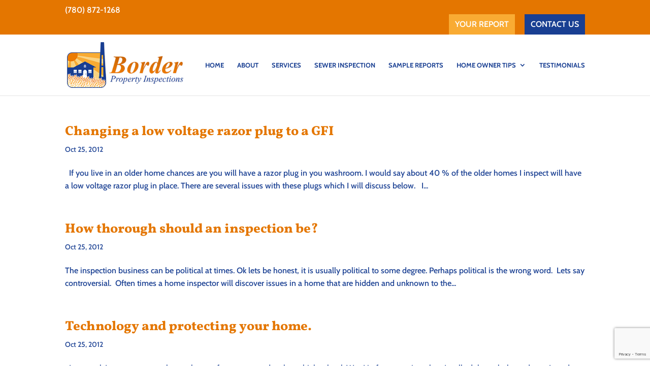

--- FILE ---
content_type: text/html; charset=utf-8
request_url: https://www.google.com/recaptcha/api2/anchor?ar=1&k=6Le5K7AUAAAAAPc21fBfPE6CaHzqyRR_LhtX2bR6&co=aHR0cHM6Ly9ib3JkZXJoaS5jb206NDQz&hl=en&v=PoyoqOPhxBO7pBk68S4YbpHZ&size=invisible&anchor-ms=20000&execute-ms=30000&cb=cwks52q4hppw
body_size: 48726
content:
<!DOCTYPE HTML><html dir="ltr" lang="en"><head><meta http-equiv="Content-Type" content="text/html; charset=UTF-8">
<meta http-equiv="X-UA-Compatible" content="IE=edge">
<title>reCAPTCHA</title>
<style type="text/css">
/* cyrillic-ext */
@font-face {
  font-family: 'Roboto';
  font-style: normal;
  font-weight: 400;
  font-stretch: 100%;
  src: url(//fonts.gstatic.com/s/roboto/v48/KFO7CnqEu92Fr1ME7kSn66aGLdTylUAMa3GUBHMdazTgWw.woff2) format('woff2');
  unicode-range: U+0460-052F, U+1C80-1C8A, U+20B4, U+2DE0-2DFF, U+A640-A69F, U+FE2E-FE2F;
}
/* cyrillic */
@font-face {
  font-family: 'Roboto';
  font-style: normal;
  font-weight: 400;
  font-stretch: 100%;
  src: url(//fonts.gstatic.com/s/roboto/v48/KFO7CnqEu92Fr1ME7kSn66aGLdTylUAMa3iUBHMdazTgWw.woff2) format('woff2');
  unicode-range: U+0301, U+0400-045F, U+0490-0491, U+04B0-04B1, U+2116;
}
/* greek-ext */
@font-face {
  font-family: 'Roboto';
  font-style: normal;
  font-weight: 400;
  font-stretch: 100%;
  src: url(//fonts.gstatic.com/s/roboto/v48/KFO7CnqEu92Fr1ME7kSn66aGLdTylUAMa3CUBHMdazTgWw.woff2) format('woff2');
  unicode-range: U+1F00-1FFF;
}
/* greek */
@font-face {
  font-family: 'Roboto';
  font-style: normal;
  font-weight: 400;
  font-stretch: 100%;
  src: url(//fonts.gstatic.com/s/roboto/v48/KFO7CnqEu92Fr1ME7kSn66aGLdTylUAMa3-UBHMdazTgWw.woff2) format('woff2');
  unicode-range: U+0370-0377, U+037A-037F, U+0384-038A, U+038C, U+038E-03A1, U+03A3-03FF;
}
/* math */
@font-face {
  font-family: 'Roboto';
  font-style: normal;
  font-weight: 400;
  font-stretch: 100%;
  src: url(//fonts.gstatic.com/s/roboto/v48/KFO7CnqEu92Fr1ME7kSn66aGLdTylUAMawCUBHMdazTgWw.woff2) format('woff2');
  unicode-range: U+0302-0303, U+0305, U+0307-0308, U+0310, U+0312, U+0315, U+031A, U+0326-0327, U+032C, U+032F-0330, U+0332-0333, U+0338, U+033A, U+0346, U+034D, U+0391-03A1, U+03A3-03A9, U+03B1-03C9, U+03D1, U+03D5-03D6, U+03F0-03F1, U+03F4-03F5, U+2016-2017, U+2034-2038, U+203C, U+2040, U+2043, U+2047, U+2050, U+2057, U+205F, U+2070-2071, U+2074-208E, U+2090-209C, U+20D0-20DC, U+20E1, U+20E5-20EF, U+2100-2112, U+2114-2115, U+2117-2121, U+2123-214F, U+2190, U+2192, U+2194-21AE, U+21B0-21E5, U+21F1-21F2, U+21F4-2211, U+2213-2214, U+2216-22FF, U+2308-230B, U+2310, U+2319, U+231C-2321, U+2336-237A, U+237C, U+2395, U+239B-23B7, U+23D0, U+23DC-23E1, U+2474-2475, U+25AF, U+25B3, U+25B7, U+25BD, U+25C1, U+25CA, U+25CC, U+25FB, U+266D-266F, U+27C0-27FF, U+2900-2AFF, U+2B0E-2B11, U+2B30-2B4C, U+2BFE, U+3030, U+FF5B, U+FF5D, U+1D400-1D7FF, U+1EE00-1EEFF;
}
/* symbols */
@font-face {
  font-family: 'Roboto';
  font-style: normal;
  font-weight: 400;
  font-stretch: 100%;
  src: url(//fonts.gstatic.com/s/roboto/v48/KFO7CnqEu92Fr1ME7kSn66aGLdTylUAMaxKUBHMdazTgWw.woff2) format('woff2');
  unicode-range: U+0001-000C, U+000E-001F, U+007F-009F, U+20DD-20E0, U+20E2-20E4, U+2150-218F, U+2190, U+2192, U+2194-2199, U+21AF, U+21E6-21F0, U+21F3, U+2218-2219, U+2299, U+22C4-22C6, U+2300-243F, U+2440-244A, U+2460-24FF, U+25A0-27BF, U+2800-28FF, U+2921-2922, U+2981, U+29BF, U+29EB, U+2B00-2BFF, U+4DC0-4DFF, U+FFF9-FFFB, U+10140-1018E, U+10190-1019C, U+101A0, U+101D0-101FD, U+102E0-102FB, U+10E60-10E7E, U+1D2C0-1D2D3, U+1D2E0-1D37F, U+1F000-1F0FF, U+1F100-1F1AD, U+1F1E6-1F1FF, U+1F30D-1F30F, U+1F315, U+1F31C, U+1F31E, U+1F320-1F32C, U+1F336, U+1F378, U+1F37D, U+1F382, U+1F393-1F39F, U+1F3A7-1F3A8, U+1F3AC-1F3AF, U+1F3C2, U+1F3C4-1F3C6, U+1F3CA-1F3CE, U+1F3D4-1F3E0, U+1F3ED, U+1F3F1-1F3F3, U+1F3F5-1F3F7, U+1F408, U+1F415, U+1F41F, U+1F426, U+1F43F, U+1F441-1F442, U+1F444, U+1F446-1F449, U+1F44C-1F44E, U+1F453, U+1F46A, U+1F47D, U+1F4A3, U+1F4B0, U+1F4B3, U+1F4B9, U+1F4BB, U+1F4BF, U+1F4C8-1F4CB, U+1F4D6, U+1F4DA, U+1F4DF, U+1F4E3-1F4E6, U+1F4EA-1F4ED, U+1F4F7, U+1F4F9-1F4FB, U+1F4FD-1F4FE, U+1F503, U+1F507-1F50B, U+1F50D, U+1F512-1F513, U+1F53E-1F54A, U+1F54F-1F5FA, U+1F610, U+1F650-1F67F, U+1F687, U+1F68D, U+1F691, U+1F694, U+1F698, U+1F6AD, U+1F6B2, U+1F6B9-1F6BA, U+1F6BC, U+1F6C6-1F6CF, U+1F6D3-1F6D7, U+1F6E0-1F6EA, U+1F6F0-1F6F3, U+1F6F7-1F6FC, U+1F700-1F7FF, U+1F800-1F80B, U+1F810-1F847, U+1F850-1F859, U+1F860-1F887, U+1F890-1F8AD, U+1F8B0-1F8BB, U+1F8C0-1F8C1, U+1F900-1F90B, U+1F93B, U+1F946, U+1F984, U+1F996, U+1F9E9, U+1FA00-1FA6F, U+1FA70-1FA7C, U+1FA80-1FA89, U+1FA8F-1FAC6, U+1FACE-1FADC, U+1FADF-1FAE9, U+1FAF0-1FAF8, U+1FB00-1FBFF;
}
/* vietnamese */
@font-face {
  font-family: 'Roboto';
  font-style: normal;
  font-weight: 400;
  font-stretch: 100%;
  src: url(//fonts.gstatic.com/s/roboto/v48/KFO7CnqEu92Fr1ME7kSn66aGLdTylUAMa3OUBHMdazTgWw.woff2) format('woff2');
  unicode-range: U+0102-0103, U+0110-0111, U+0128-0129, U+0168-0169, U+01A0-01A1, U+01AF-01B0, U+0300-0301, U+0303-0304, U+0308-0309, U+0323, U+0329, U+1EA0-1EF9, U+20AB;
}
/* latin-ext */
@font-face {
  font-family: 'Roboto';
  font-style: normal;
  font-weight: 400;
  font-stretch: 100%;
  src: url(//fonts.gstatic.com/s/roboto/v48/KFO7CnqEu92Fr1ME7kSn66aGLdTylUAMa3KUBHMdazTgWw.woff2) format('woff2');
  unicode-range: U+0100-02BA, U+02BD-02C5, U+02C7-02CC, U+02CE-02D7, U+02DD-02FF, U+0304, U+0308, U+0329, U+1D00-1DBF, U+1E00-1E9F, U+1EF2-1EFF, U+2020, U+20A0-20AB, U+20AD-20C0, U+2113, U+2C60-2C7F, U+A720-A7FF;
}
/* latin */
@font-face {
  font-family: 'Roboto';
  font-style: normal;
  font-weight: 400;
  font-stretch: 100%;
  src: url(//fonts.gstatic.com/s/roboto/v48/KFO7CnqEu92Fr1ME7kSn66aGLdTylUAMa3yUBHMdazQ.woff2) format('woff2');
  unicode-range: U+0000-00FF, U+0131, U+0152-0153, U+02BB-02BC, U+02C6, U+02DA, U+02DC, U+0304, U+0308, U+0329, U+2000-206F, U+20AC, U+2122, U+2191, U+2193, U+2212, U+2215, U+FEFF, U+FFFD;
}
/* cyrillic-ext */
@font-face {
  font-family: 'Roboto';
  font-style: normal;
  font-weight: 500;
  font-stretch: 100%;
  src: url(//fonts.gstatic.com/s/roboto/v48/KFO7CnqEu92Fr1ME7kSn66aGLdTylUAMa3GUBHMdazTgWw.woff2) format('woff2');
  unicode-range: U+0460-052F, U+1C80-1C8A, U+20B4, U+2DE0-2DFF, U+A640-A69F, U+FE2E-FE2F;
}
/* cyrillic */
@font-face {
  font-family: 'Roboto';
  font-style: normal;
  font-weight: 500;
  font-stretch: 100%;
  src: url(//fonts.gstatic.com/s/roboto/v48/KFO7CnqEu92Fr1ME7kSn66aGLdTylUAMa3iUBHMdazTgWw.woff2) format('woff2');
  unicode-range: U+0301, U+0400-045F, U+0490-0491, U+04B0-04B1, U+2116;
}
/* greek-ext */
@font-face {
  font-family: 'Roboto';
  font-style: normal;
  font-weight: 500;
  font-stretch: 100%;
  src: url(//fonts.gstatic.com/s/roboto/v48/KFO7CnqEu92Fr1ME7kSn66aGLdTylUAMa3CUBHMdazTgWw.woff2) format('woff2');
  unicode-range: U+1F00-1FFF;
}
/* greek */
@font-face {
  font-family: 'Roboto';
  font-style: normal;
  font-weight: 500;
  font-stretch: 100%;
  src: url(//fonts.gstatic.com/s/roboto/v48/KFO7CnqEu92Fr1ME7kSn66aGLdTylUAMa3-UBHMdazTgWw.woff2) format('woff2');
  unicode-range: U+0370-0377, U+037A-037F, U+0384-038A, U+038C, U+038E-03A1, U+03A3-03FF;
}
/* math */
@font-face {
  font-family: 'Roboto';
  font-style: normal;
  font-weight: 500;
  font-stretch: 100%;
  src: url(//fonts.gstatic.com/s/roboto/v48/KFO7CnqEu92Fr1ME7kSn66aGLdTylUAMawCUBHMdazTgWw.woff2) format('woff2');
  unicode-range: U+0302-0303, U+0305, U+0307-0308, U+0310, U+0312, U+0315, U+031A, U+0326-0327, U+032C, U+032F-0330, U+0332-0333, U+0338, U+033A, U+0346, U+034D, U+0391-03A1, U+03A3-03A9, U+03B1-03C9, U+03D1, U+03D5-03D6, U+03F0-03F1, U+03F4-03F5, U+2016-2017, U+2034-2038, U+203C, U+2040, U+2043, U+2047, U+2050, U+2057, U+205F, U+2070-2071, U+2074-208E, U+2090-209C, U+20D0-20DC, U+20E1, U+20E5-20EF, U+2100-2112, U+2114-2115, U+2117-2121, U+2123-214F, U+2190, U+2192, U+2194-21AE, U+21B0-21E5, U+21F1-21F2, U+21F4-2211, U+2213-2214, U+2216-22FF, U+2308-230B, U+2310, U+2319, U+231C-2321, U+2336-237A, U+237C, U+2395, U+239B-23B7, U+23D0, U+23DC-23E1, U+2474-2475, U+25AF, U+25B3, U+25B7, U+25BD, U+25C1, U+25CA, U+25CC, U+25FB, U+266D-266F, U+27C0-27FF, U+2900-2AFF, U+2B0E-2B11, U+2B30-2B4C, U+2BFE, U+3030, U+FF5B, U+FF5D, U+1D400-1D7FF, U+1EE00-1EEFF;
}
/* symbols */
@font-face {
  font-family: 'Roboto';
  font-style: normal;
  font-weight: 500;
  font-stretch: 100%;
  src: url(//fonts.gstatic.com/s/roboto/v48/KFO7CnqEu92Fr1ME7kSn66aGLdTylUAMaxKUBHMdazTgWw.woff2) format('woff2');
  unicode-range: U+0001-000C, U+000E-001F, U+007F-009F, U+20DD-20E0, U+20E2-20E4, U+2150-218F, U+2190, U+2192, U+2194-2199, U+21AF, U+21E6-21F0, U+21F3, U+2218-2219, U+2299, U+22C4-22C6, U+2300-243F, U+2440-244A, U+2460-24FF, U+25A0-27BF, U+2800-28FF, U+2921-2922, U+2981, U+29BF, U+29EB, U+2B00-2BFF, U+4DC0-4DFF, U+FFF9-FFFB, U+10140-1018E, U+10190-1019C, U+101A0, U+101D0-101FD, U+102E0-102FB, U+10E60-10E7E, U+1D2C0-1D2D3, U+1D2E0-1D37F, U+1F000-1F0FF, U+1F100-1F1AD, U+1F1E6-1F1FF, U+1F30D-1F30F, U+1F315, U+1F31C, U+1F31E, U+1F320-1F32C, U+1F336, U+1F378, U+1F37D, U+1F382, U+1F393-1F39F, U+1F3A7-1F3A8, U+1F3AC-1F3AF, U+1F3C2, U+1F3C4-1F3C6, U+1F3CA-1F3CE, U+1F3D4-1F3E0, U+1F3ED, U+1F3F1-1F3F3, U+1F3F5-1F3F7, U+1F408, U+1F415, U+1F41F, U+1F426, U+1F43F, U+1F441-1F442, U+1F444, U+1F446-1F449, U+1F44C-1F44E, U+1F453, U+1F46A, U+1F47D, U+1F4A3, U+1F4B0, U+1F4B3, U+1F4B9, U+1F4BB, U+1F4BF, U+1F4C8-1F4CB, U+1F4D6, U+1F4DA, U+1F4DF, U+1F4E3-1F4E6, U+1F4EA-1F4ED, U+1F4F7, U+1F4F9-1F4FB, U+1F4FD-1F4FE, U+1F503, U+1F507-1F50B, U+1F50D, U+1F512-1F513, U+1F53E-1F54A, U+1F54F-1F5FA, U+1F610, U+1F650-1F67F, U+1F687, U+1F68D, U+1F691, U+1F694, U+1F698, U+1F6AD, U+1F6B2, U+1F6B9-1F6BA, U+1F6BC, U+1F6C6-1F6CF, U+1F6D3-1F6D7, U+1F6E0-1F6EA, U+1F6F0-1F6F3, U+1F6F7-1F6FC, U+1F700-1F7FF, U+1F800-1F80B, U+1F810-1F847, U+1F850-1F859, U+1F860-1F887, U+1F890-1F8AD, U+1F8B0-1F8BB, U+1F8C0-1F8C1, U+1F900-1F90B, U+1F93B, U+1F946, U+1F984, U+1F996, U+1F9E9, U+1FA00-1FA6F, U+1FA70-1FA7C, U+1FA80-1FA89, U+1FA8F-1FAC6, U+1FACE-1FADC, U+1FADF-1FAE9, U+1FAF0-1FAF8, U+1FB00-1FBFF;
}
/* vietnamese */
@font-face {
  font-family: 'Roboto';
  font-style: normal;
  font-weight: 500;
  font-stretch: 100%;
  src: url(//fonts.gstatic.com/s/roboto/v48/KFO7CnqEu92Fr1ME7kSn66aGLdTylUAMa3OUBHMdazTgWw.woff2) format('woff2');
  unicode-range: U+0102-0103, U+0110-0111, U+0128-0129, U+0168-0169, U+01A0-01A1, U+01AF-01B0, U+0300-0301, U+0303-0304, U+0308-0309, U+0323, U+0329, U+1EA0-1EF9, U+20AB;
}
/* latin-ext */
@font-face {
  font-family: 'Roboto';
  font-style: normal;
  font-weight: 500;
  font-stretch: 100%;
  src: url(//fonts.gstatic.com/s/roboto/v48/KFO7CnqEu92Fr1ME7kSn66aGLdTylUAMa3KUBHMdazTgWw.woff2) format('woff2');
  unicode-range: U+0100-02BA, U+02BD-02C5, U+02C7-02CC, U+02CE-02D7, U+02DD-02FF, U+0304, U+0308, U+0329, U+1D00-1DBF, U+1E00-1E9F, U+1EF2-1EFF, U+2020, U+20A0-20AB, U+20AD-20C0, U+2113, U+2C60-2C7F, U+A720-A7FF;
}
/* latin */
@font-face {
  font-family: 'Roboto';
  font-style: normal;
  font-weight: 500;
  font-stretch: 100%;
  src: url(//fonts.gstatic.com/s/roboto/v48/KFO7CnqEu92Fr1ME7kSn66aGLdTylUAMa3yUBHMdazQ.woff2) format('woff2');
  unicode-range: U+0000-00FF, U+0131, U+0152-0153, U+02BB-02BC, U+02C6, U+02DA, U+02DC, U+0304, U+0308, U+0329, U+2000-206F, U+20AC, U+2122, U+2191, U+2193, U+2212, U+2215, U+FEFF, U+FFFD;
}
/* cyrillic-ext */
@font-face {
  font-family: 'Roboto';
  font-style: normal;
  font-weight: 900;
  font-stretch: 100%;
  src: url(//fonts.gstatic.com/s/roboto/v48/KFO7CnqEu92Fr1ME7kSn66aGLdTylUAMa3GUBHMdazTgWw.woff2) format('woff2');
  unicode-range: U+0460-052F, U+1C80-1C8A, U+20B4, U+2DE0-2DFF, U+A640-A69F, U+FE2E-FE2F;
}
/* cyrillic */
@font-face {
  font-family: 'Roboto';
  font-style: normal;
  font-weight: 900;
  font-stretch: 100%;
  src: url(//fonts.gstatic.com/s/roboto/v48/KFO7CnqEu92Fr1ME7kSn66aGLdTylUAMa3iUBHMdazTgWw.woff2) format('woff2');
  unicode-range: U+0301, U+0400-045F, U+0490-0491, U+04B0-04B1, U+2116;
}
/* greek-ext */
@font-face {
  font-family: 'Roboto';
  font-style: normal;
  font-weight: 900;
  font-stretch: 100%;
  src: url(//fonts.gstatic.com/s/roboto/v48/KFO7CnqEu92Fr1ME7kSn66aGLdTylUAMa3CUBHMdazTgWw.woff2) format('woff2');
  unicode-range: U+1F00-1FFF;
}
/* greek */
@font-face {
  font-family: 'Roboto';
  font-style: normal;
  font-weight: 900;
  font-stretch: 100%;
  src: url(//fonts.gstatic.com/s/roboto/v48/KFO7CnqEu92Fr1ME7kSn66aGLdTylUAMa3-UBHMdazTgWw.woff2) format('woff2');
  unicode-range: U+0370-0377, U+037A-037F, U+0384-038A, U+038C, U+038E-03A1, U+03A3-03FF;
}
/* math */
@font-face {
  font-family: 'Roboto';
  font-style: normal;
  font-weight: 900;
  font-stretch: 100%;
  src: url(//fonts.gstatic.com/s/roboto/v48/KFO7CnqEu92Fr1ME7kSn66aGLdTylUAMawCUBHMdazTgWw.woff2) format('woff2');
  unicode-range: U+0302-0303, U+0305, U+0307-0308, U+0310, U+0312, U+0315, U+031A, U+0326-0327, U+032C, U+032F-0330, U+0332-0333, U+0338, U+033A, U+0346, U+034D, U+0391-03A1, U+03A3-03A9, U+03B1-03C9, U+03D1, U+03D5-03D6, U+03F0-03F1, U+03F4-03F5, U+2016-2017, U+2034-2038, U+203C, U+2040, U+2043, U+2047, U+2050, U+2057, U+205F, U+2070-2071, U+2074-208E, U+2090-209C, U+20D0-20DC, U+20E1, U+20E5-20EF, U+2100-2112, U+2114-2115, U+2117-2121, U+2123-214F, U+2190, U+2192, U+2194-21AE, U+21B0-21E5, U+21F1-21F2, U+21F4-2211, U+2213-2214, U+2216-22FF, U+2308-230B, U+2310, U+2319, U+231C-2321, U+2336-237A, U+237C, U+2395, U+239B-23B7, U+23D0, U+23DC-23E1, U+2474-2475, U+25AF, U+25B3, U+25B7, U+25BD, U+25C1, U+25CA, U+25CC, U+25FB, U+266D-266F, U+27C0-27FF, U+2900-2AFF, U+2B0E-2B11, U+2B30-2B4C, U+2BFE, U+3030, U+FF5B, U+FF5D, U+1D400-1D7FF, U+1EE00-1EEFF;
}
/* symbols */
@font-face {
  font-family: 'Roboto';
  font-style: normal;
  font-weight: 900;
  font-stretch: 100%;
  src: url(//fonts.gstatic.com/s/roboto/v48/KFO7CnqEu92Fr1ME7kSn66aGLdTylUAMaxKUBHMdazTgWw.woff2) format('woff2');
  unicode-range: U+0001-000C, U+000E-001F, U+007F-009F, U+20DD-20E0, U+20E2-20E4, U+2150-218F, U+2190, U+2192, U+2194-2199, U+21AF, U+21E6-21F0, U+21F3, U+2218-2219, U+2299, U+22C4-22C6, U+2300-243F, U+2440-244A, U+2460-24FF, U+25A0-27BF, U+2800-28FF, U+2921-2922, U+2981, U+29BF, U+29EB, U+2B00-2BFF, U+4DC0-4DFF, U+FFF9-FFFB, U+10140-1018E, U+10190-1019C, U+101A0, U+101D0-101FD, U+102E0-102FB, U+10E60-10E7E, U+1D2C0-1D2D3, U+1D2E0-1D37F, U+1F000-1F0FF, U+1F100-1F1AD, U+1F1E6-1F1FF, U+1F30D-1F30F, U+1F315, U+1F31C, U+1F31E, U+1F320-1F32C, U+1F336, U+1F378, U+1F37D, U+1F382, U+1F393-1F39F, U+1F3A7-1F3A8, U+1F3AC-1F3AF, U+1F3C2, U+1F3C4-1F3C6, U+1F3CA-1F3CE, U+1F3D4-1F3E0, U+1F3ED, U+1F3F1-1F3F3, U+1F3F5-1F3F7, U+1F408, U+1F415, U+1F41F, U+1F426, U+1F43F, U+1F441-1F442, U+1F444, U+1F446-1F449, U+1F44C-1F44E, U+1F453, U+1F46A, U+1F47D, U+1F4A3, U+1F4B0, U+1F4B3, U+1F4B9, U+1F4BB, U+1F4BF, U+1F4C8-1F4CB, U+1F4D6, U+1F4DA, U+1F4DF, U+1F4E3-1F4E6, U+1F4EA-1F4ED, U+1F4F7, U+1F4F9-1F4FB, U+1F4FD-1F4FE, U+1F503, U+1F507-1F50B, U+1F50D, U+1F512-1F513, U+1F53E-1F54A, U+1F54F-1F5FA, U+1F610, U+1F650-1F67F, U+1F687, U+1F68D, U+1F691, U+1F694, U+1F698, U+1F6AD, U+1F6B2, U+1F6B9-1F6BA, U+1F6BC, U+1F6C6-1F6CF, U+1F6D3-1F6D7, U+1F6E0-1F6EA, U+1F6F0-1F6F3, U+1F6F7-1F6FC, U+1F700-1F7FF, U+1F800-1F80B, U+1F810-1F847, U+1F850-1F859, U+1F860-1F887, U+1F890-1F8AD, U+1F8B0-1F8BB, U+1F8C0-1F8C1, U+1F900-1F90B, U+1F93B, U+1F946, U+1F984, U+1F996, U+1F9E9, U+1FA00-1FA6F, U+1FA70-1FA7C, U+1FA80-1FA89, U+1FA8F-1FAC6, U+1FACE-1FADC, U+1FADF-1FAE9, U+1FAF0-1FAF8, U+1FB00-1FBFF;
}
/* vietnamese */
@font-face {
  font-family: 'Roboto';
  font-style: normal;
  font-weight: 900;
  font-stretch: 100%;
  src: url(//fonts.gstatic.com/s/roboto/v48/KFO7CnqEu92Fr1ME7kSn66aGLdTylUAMa3OUBHMdazTgWw.woff2) format('woff2');
  unicode-range: U+0102-0103, U+0110-0111, U+0128-0129, U+0168-0169, U+01A0-01A1, U+01AF-01B0, U+0300-0301, U+0303-0304, U+0308-0309, U+0323, U+0329, U+1EA0-1EF9, U+20AB;
}
/* latin-ext */
@font-face {
  font-family: 'Roboto';
  font-style: normal;
  font-weight: 900;
  font-stretch: 100%;
  src: url(//fonts.gstatic.com/s/roboto/v48/KFO7CnqEu92Fr1ME7kSn66aGLdTylUAMa3KUBHMdazTgWw.woff2) format('woff2');
  unicode-range: U+0100-02BA, U+02BD-02C5, U+02C7-02CC, U+02CE-02D7, U+02DD-02FF, U+0304, U+0308, U+0329, U+1D00-1DBF, U+1E00-1E9F, U+1EF2-1EFF, U+2020, U+20A0-20AB, U+20AD-20C0, U+2113, U+2C60-2C7F, U+A720-A7FF;
}
/* latin */
@font-face {
  font-family: 'Roboto';
  font-style: normal;
  font-weight: 900;
  font-stretch: 100%;
  src: url(//fonts.gstatic.com/s/roboto/v48/KFO7CnqEu92Fr1ME7kSn66aGLdTylUAMa3yUBHMdazQ.woff2) format('woff2');
  unicode-range: U+0000-00FF, U+0131, U+0152-0153, U+02BB-02BC, U+02C6, U+02DA, U+02DC, U+0304, U+0308, U+0329, U+2000-206F, U+20AC, U+2122, U+2191, U+2193, U+2212, U+2215, U+FEFF, U+FFFD;
}

</style>
<link rel="stylesheet" type="text/css" href="https://www.gstatic.com/recaptcha/releases/PoyoqOPhxBO7pBk68S4YbpHZ/styles__ltr.css">
<script nonce="TSgO_cAkHkfWtvf_Ax0C8w" type="text/javascript">window['__recaptcha_api'] = 'https://www.google.com/recaptcha/api2/';</script>
<script type="text/javascript" src="https://www.gstatic.com/recaptcha/releases/PoyoqOPhxBO7pBk68S4YbpHZ/recaptcha__en.js" nonce="TSgO_cAkHkfWtvf_Ax0C8w">
      
    </script></head>
<body><div id="rc-anchor-alert" class="rc-anchor-alert"></div>
<input type="hidden" id="recaptcha-token" value="[base64]">
<script type="text/javascript" nonce="TSgO_cAkHkfWtvf_Ax0C8w">
      recaptcha.anchor.Main.init("[\x22ainput\x22,[\x22bgdata\x22,\x22\x22,\[base64]/[base64]/[base64]/[base64]/[base64]/UltsKytdPUU6KEU8MjA0OD9SW2wrK109RT4+NnwxOTI6KChFJjY0NTEyKT09NTUyOTYmJk0rMTxjLmxlbmd0aCYmKGMuY2hhckNvZGVBdChNKzEpJjY0NTEyKT09NTYzMjA/[base64]/[base64]/[base64]/[base64]/[base64]/[base64]/[base64]\x22,\[base64]\\u003d\x22,\x22wo9aw7kmAXAow4AdQzPCusO+Nx1fwpDDhDLDssK7wrXCuMK/wojDlcK+EcKPccKJwrkeOAdLDAjCj8KZf8OFX8KnJ8K+wq/DlirChDvDgHB2cl5JDsKoVCbCvRLDiFjDicOFJcO7PsOtwrwtf07DsMODw6zDucKOOMKlwqZaw6/Dp1jCsz5MKHx2wpzDssOVw47CrsKbwqICw7NwHcK0IkfCsMKPw44qwqbCnmjCmVYGw53DgnJJeMKgw7zClkFTwpcZPsKzw59oCDN7XwleaMKHc2E+fcOnwoAEfV99w49ZwqzDoMKqXcOew5DDpznDssKFHMKuwpULYMKHw6pbwpk8a8OZaMO9X3/CqFfDvkXCncKZXMOMwqhiesKqw6clTcO/J8O3eTrDnsOzASDCjyPDhcKBTQrCoj9kwpQ+wpLCisOrERzDs8KPw69gw7bCumPDoDbCjsKOOwMOecKnYsK/[base64]/[base64]/w48jwpfCpsK5w7LColwsw4zCv0J/RMOGwp4mA8KaBV4jZsOiw4DDh8Onw5PCp3LClcKgwpnDt1LDtU3DoCLDkcKqLEfDpSzCnzTDigNvwoBMwpFmwrTDvCMXwqzCv2Vfw5bDgQrCg2/CigTDtMK/w7grw6jDlsKmTTnCiE/[base64]/CrC3CqngAw5EzTETCrRt7cMO1w6BkwrTDssK4WCQkDcOxDcOJwrrDusOkw6rCqMO5Ln3DqMO5csK/w5zDrj7CjcKHOmd5wqspwrTDgsKMw4V1NcKzOVDCmsKNw7zCn23DtMOSW8OkwoZkAwMENAZTGxhawqHDkMKSfgpew4nDvQY2woRCY8KHw73CrcKzw6HCmUAyUgE2WXVoR0Z+w5jDsBhbL8K7w5cWw7rDiBdkScO1CMKSAcK6wq/[base64]/ClcKqeATCg17CgcKcRWDCqsO9OCtZQMK+w4/Cj2dVw5TDg8OYw5jCkAt2TcOWWQMVQwMfw7oObFwCY8Kiw4doGHd7DmzDmsKtwq3CtsKnw7pyehYjwojCiSXCnBDDpsOWwqA/M8O3EWhzwp5FIsKvwqE6BMOGw5gjwpXDjQ/CgMKcOcOaTcKTQ8OQJsOBccOxwrEWMQ/[base64]/Cj8KXwpJMw6DDucK0GH3CtUbCp0k4AcKww4sGwofCm0k2YHQRHkAawq8tCmB2DsORN3McOkLCpsKYB8K3wrPDo8O3w7HDli4CO8Kkwo3DtytoBcKQw4NWH1zCniZRQH0Yw5zDusOWw5TDvWDDuQlDCsKlcnkywrnDh2xOwr3DvDPCjn9CwoHChhU/OQzDpVBgwovDmkTCusKCwr4Oe8K4wq5oCQvDpibDo29VB8Kiw44UQcOkWx4ob21LMknDkWRcCcKrFcORwrxQG2UNw6kMwr3CuHt/CsOlWcKRVh7DhgRIfsO/w5XCv8OhPMO3w6V/w7/CsQIXPk4/N8OReX7ClsO5w5gvD8OhwqkcF2Uxw7DDusO1wq7Dn8KYFsOrw64IVsKKwoDDqBTCvMKQSsK2w7gBw5/DiwAdZzPCscK7OxUwG8ONKgNgJhPDrhnDo8O/w43DiwtPDnkBaj3CusKeHcKeaDlowqJKdcKaw79uMcK5KsOiwp8fHGV4w5vDlsOsYmzDsMKcw6Arw5LDn8Oxwr/Du1rDssOHwpRuCsKQVVrCvMOEw4TClxJmIcOGw5t3wrvDghoMw7HDnMKow4vCnMOzw4MYwpnCicOuwphgKghJEGkVaC7CgzpWWk0jZzQiwpUfw6N8VMOnw4AjOhPCuMO8R8Khwo8xwpwJw7vCgcOof29jd1XCkmw/[base64]/BsORw5wew6peTmTCjsOzwrJuMBHCthxDwrvDicOcUcO0wo4oOcKJwqrCo8O1w73DvGPCqsKkw5sIXR/DqcK9UcKwCMKJSA0WGh5PAi/ChMKEw6rCpwjDj8KuwrxOUsOgwpBlI8K1UsOjL8OzOHfDng7DqcKuOkHDhcKLPHk+csKMcBBjacOQBy3DjsKYw5YMw7XCpMK3w78QwoM/w4vDgkPDkWrCisK8JsKgJTrCi8K0J2vCsMKtCsOew6wHw5FPW0VCw6wCAybCjsOhw6TCvH4awpxiZ8OPDcOICsODwqErTAlrw5DDg8KXI8K5w7HCt8O8XE5RUsKzw7jDqMOKw77CtMKlDWTCr8OPw4nCgWbDlwrCnSs1Ux/DhMO2w4ohOMK9w5p6YsODWMOiw4YgaEPCtAHDkG/Di2rDmMOLXFTDryI0wqzDqBLCnsKNIk1Mw4vDuMOHwrwlw4lYGXJTVBJ0asK7w6ZDwrM0w5/DviNIw6QYw7lJwrkKwpHCpMKTDMOnNUNfQsKHwpdNLMOqw7XDn8OGw7kENcOmw51iLHJ0esOIUW3Cp8KYwoVyw7J6w5/[base64]/DksKSFEAYS1Q8w57CuwZVQsK4wrYqw5bCj8OaKyRRw5bDvgF7w5sCOFvDh1dKBMKcw502w7/Dr8KQSMORTjrDu20jw6vClMKafURCw43CjnMow4vCkkPDpsKwwppTAcKgwqRKY8KoKQnDgRhiwrFyw7MwwpXCrC/Cj8KWGGbCmBbDoRPDoiXCrFtUwqEFRwvCg2rCjQkJBsOWwrTDhcKJUV7Dl1p4wqfDjsOrw7cBA1zDisO3X8KoDsKxwrRbLUrDq8K2QATCoMKJJVJfYMOYw7fCrhvCncKhw6nCuh7Dkykuw7zChcK2VMKswqHCvMKsw4fDpmfDoxRYGsOAHE/CtkzDr3UJGMKRAgsjw4wXDzVoeMO5wpPCtsOnZMOwworCoAcewoF/wofCqijDm8O8wqhUwpHDuyrDhRDDlmR0I8OCEErCjVLDoD/CrMOEw4svw77Cv8O1ND7Dtw1ow6VOf8KKE0TDi208SUTDkcKre3BNwr8sw7t/[base64]/CqmE6OsK+wpptTsKaRBZMY8Orw5ErwooZw6vDnSpZwqvDulwfcSMALMKjLikfUnTDuFJMfTp+FyMYRQHDuznCrFLCpBLDqcK1cT/ClRPDh3Ycw4TDgztRwrs5w6nCjXHDoWI4CXfCmzMGwrTDiDnDiMKHZEjDm0Z+wqtiD0/CscKww5BvwobCulMyWQNIwp5uDMODOyDCrcKswqxqfsKgSsOkwogiw6hHwpd8w4PCrsK4eGXCix/CjcOgX8K6w48Uw6bDlsO9w5PDhy7CsQTDmzc4KsOhwoR/wp9Mw4tEdcKeBcOEwpXDp8OJcCnCrk7Dk8Okw4DCqFnCrMK7w55AwqVZwrhhwoVMQ8OQXnnDlcO8T1ZbBMK2w6gJaXsgw5kfwqzDtExudcOXwowiw5p3EsOiWsKQwqPDuMKRTkTClAjCtHXDncOBDcKkwoA7DWDCihHCocKRwrbDucKVw7rCklfCoMO0wq/[base64]/CqnRIIUhGw47CssKSwqfDnMKrBcOtLmciw7RDw7x3wqnDq8KKw4AONcObawgLccOtwrEBwrR7PR4pw7YzbsO5w6YWwrDCgMKkwrErwqrDrMK6TMOtKcK4dsKbw5PDi8KIwr08bU8idE46M8Kbw5rDo8KYworCp8O+w6xBwrYRGkICVRrCpCcpw6sQQMO2wo/ChHbDssKwaELClMKxwpLDisOWC8KPwrjDtcORw53Cr1bCkl8twqfCvsOzwrp5w489w7bCk8KSw5Q6T8KICsOyA8KYw67Do1sqY10bw4vCvWg2wozCg8OIw7VTMcO7wolQw4/[base64]/bcKZekARw7TCsRZMAAggRMOvw6YEU8Knw5fCoAMkwqHCkMKsw75Dw5dnwrTCisKlwrjCj8OHEF/[base64]/[base64]/DolggEMO5dMK8woJfX8KRw6bDncONM8K6aMKSwqXCnHEgw79Kw7TCg8KPNcOcGWbCgsKFwp5Pw7HChcKgw5/DuWAdw7PDmsO4w7UpwrTCg2lpwo97IMODwr/Di8KiOBnDnsOlwoxlG8O2e8O+woDDgmrDgD8/wo/[base64]/[base64]/ChcK2wqjDnxtsKxMPJg3CoEzDhMOAwpljwpAXCsKdwo3CksO7w70gw515w7oUwrYhwpI7LsOAVsO4BsKLA8OBwoQlQsKVW8O3wpXCkh/CisKPUHbCt8OlwoRCwqdYAhVoC3TDtVtQwqvCn8OgQwIxwofClgDDigI2L8KuQUpkUgoQKcKsSkh7Y8KCBcO1YWnDn8O9aGHDlsKfwoh9dkvDucKMwqvDmlPDi0bDvVBywqDCp8KMAsO6XsKFUX/Ct8OZfMKWw77CvhzCmGxdwqzCn8K6w73Ct1XDigbDnsKANcKfHExdFMKCw4jDnMKtwro3w53DkcOne8OFw7ZLwoEbd3vDi8K0w6UkUS9ewp9cKwHCviHCqjfCiRdVw6MlXsKywrrCpjlKwr1AbWLDpTTCgMO8LXFTwqNRUsO2w54yBcKjwpMJRmrDpW/DnxBmwoTDksKNw4EZw7IvBwbDgsOdw7jDlScywoTCnAPDm8OrBltWw5x5AsOww6F/[base64]/[base64]/DtMO6wqZXX3fDlXM5w5Zgw4jCoWgPw4NkWhRxMGbCiQRIWcKFG8Ojw6NoYMK4w6TDgcOaw5wLHAnCucOPwo7DksK5e8KXBAtmL20iw7cqw7gswrtzwrPCnUHClMKQw7YJwpl0GcOgFALCqRdzwrTCnsOcwpDCjC/DgHc1WMKMVMKpDMOYb8K5IUHCkwgNZgMxeDrDoRZbwr/Cm8OqWMKywq0lTMO9AsKNJcKmVlFMQQtPLHDDj3wQw6Atw6XDnwVvXcKqw7HDmcO/H8KQw7xxC0MrZsO8wp3CsE/DonTCoMOuYGthw7sQwpRHbMKzJWvCuMKNw5LDhBbCkXxWw7HDkUnDpyzCvgtvwrzCrMOWwrc+wqopQcKba3/[base64]/[base64]/DpMKnw6nDrB/CoF8/f8O4w68YDhDCisK0VMKzXMOKUjEPDQDCnsOQbBYeSsOvTsOuw6R+OHLDtF4qCjlrwo92w4oGc8KxVMOzw7DDtwHChl1/QzDDiGLDuMK0IcOqfTo/w40jOx3CrlNGwqkqw77CrcKQC0nDo1PCmcOcasKjU8Ozw4QVdMOJAcKFak/CoAtgLsKIwrvCji5Sw6HDvsOOaMKae8KuPHd2w7l8wr5zw6QjCjIdXWzCni7CnsOENTZfw7jCocOswobCtjt4w60twqLDgBPDnzwhwprCusOGUcO/[base64]/Wz7CiTc6w5IuJgTDo8K4wqjDu8K8wo3DmCppw6LDosOXXcO/wowCw4AWbsKfw6dwNMKiwpHDplTCi8KLw5DCmFACMMKKwrV3HzLCmsKxJ0XDosO1IURtWyTDhU/CkE9owr4rd8KbXcOjw5nCj8KwI3HDu8OawpHCmMOhwoR0w6AGTsKZw4XDh8Ktw6TDhRfDpcKfDV9zYVTCgcO6wrwkWjwGwoTCp1x6HsOzwrAAZMK7HXDCvyzCq23DkkkdBjDDpcOjwptPPMO3DTDCo8K3JXNTwrDDt8K7wrTDnkvDhGl0w68ydsO5HMOpVX0+wr3Cqx/DpMOiKm7DgnRDw6/[base64]/Dv8Ocw4rCiVHCg8O/Q8KIEConTxouYcOPTMK+w7Ydw4TCvMOVwrLChsOXw47Cl34KRA0bRzBWal54w4bCnsOaBMOpVmPCoW3ClcKEwoHDpkLCoMK5wp9pUxDDlh82wqxoIsOnw6MdwrZjbl/DtsOcU8KvwqFIa28yw4vCtMOnGg3CgMOUw7rDnFrDiMK7Bzs1w6JSwoMyUMOMwqZHWQLCmxBRwqoxe8OUJijCh2XDtxXCh3MZIMOvZ8OQU8OFeMKHN8ODw7xQP1tUZhnDvsOrOy3CusOAw7HDhj/Cu8O/w69CTCDDlk7CuE9mwr4lYsOUWMO1wr07TkwAEcKSwrl8EsK/dQLDmCjDpQd6CDAlVMOkwqR9ccKswrhHwoYxw7vCs2B4wo5MBCHDpMOHS8O6EyjDhBd1JknDiG3Cn8ORaMOqMR4kcm/Dp8OPwo3DtS3CtwM/wqjCnwXCk8OXw4bDr8OWCMOww63DhMKBYCMaPsOiw5zDmElMw7LCv2bDqcKUd27Dp15eckA4w5/Cs17Cj8K3wq7Dh2Buwqx9w5RuwqJmc1zDlw7DpcKKw4vDscKEaMKcbl58bgrDjMK/NTfDhwg+wqvDsi1Uw44QRHhIcHZKw7rDvcKbKSsNwr/Ct1ccw7g6wpjCqMO9dT/DkcK0wr3Dk27DlzhYw4jCjcOCO8KCwpLCisKFw7t0wqd6c8OqMMKGA8OrwoTCosKjw6bDgUvCpDPCrcODTsKhw7jDtsKFS8ORwp8kW2HCrxTDgW12wpPCuw9Qwr/DhsOsJMO9V8ONBifDrkzCvsOFF8OJwqFuw5fDrcK3wqPDrTMUXsOUAnrCrmnCjXzCl2vCoFN8wrRZMcKrw5bDocKYwrRTIm/[base64]/DvX7DnMO0A14FwrrCgWo/CsKawovDl8O9ZcOmK8OLwr3DqXJwQFXDoUnCsMO2wobDqwbDj8OxE2bCsMKAwol5e03CnzTDmQvDo3XDvRUswrLDiGxkNjEARsKuaCwfXQbCtcKCW2A+QMOaHcK/[base64]/CksKwbSBvw7daPWTDj3zCpcKfX8KDbsOEbsKbw4fCviTDtnHCv8Kiw4FHw7wjI8KiwqbCtBrDu0jDpk3DokzDiQ/DhETDmygTd3HDnAs0Qy9bMcKPZBjDm8OZwprDvcKSwoRSw6wzw7LCslDChn4pV8KJOEkhdw/[base64]/DpsO/HhhQYcKeScKKMMOrwojCoMOhw58sZcOCCcKXw54HPhDDjcKaVAHCvTRkwqtvw6lEFnLDn0Nlwp06ah3Cri/CiMONw68ww7t/VsKFBcOKdMKpTsKCw7zDhcOFw7PCh04hwoc+BFVKeyk6X8KwZMKJNcKnX8OVfx02wrsdw4DCl8KEB8O4WMOiwrV/M8OWwoMYw4PCpcOkwr9lw6YIwqDDgBs7ZAzDiMOOW8KPwrvDuMKJLMK4eMOTJEXDrMK9w7vCiU1iw5fDgsKbDsOpwowYPcOyw5bCmiJrPEMjwqk9Q2jDtlRiw6fCgcKswoE2wqjDlcONw4jCi8KcE3fCvGrCml7DscKUw6VPeMKCBcKAwrFnYBrCqk/DlE9pwq8GACjCqMKMw77DmSh9GA9LwoVFwoBEw5pGJnHCoWTDnUo0wqB6w5x8w707wozCt0bDgMKJw6bDjsKodjo0woDDtybDjsKiw6PCnAPCp3MIWTh+w6rDrz/DtBtaDsO/e8O9w4E1LMOXw6rCksKzBsOoBXhHKScsRMOZb8K6wolVFUTCr8OawrMtLwwFw4RofzPClnPDu1oXw7LCgcK5PCnCgSAUUcOJHsORwpnDuhs7w41jw57Cj19IJcO5wpPCr8O6wp/DrMKZwrd6GsKfwq4bwrfDqxtgVF8gV8KUwp/DiMKVwo7ChMOMaGgEZ21JJsKswpdXw4JPwqLDosO3w5zCt2lQw7FvwpTDrMOlw4/CksK1IhN7wqovCl4cwq/DrVxPwoBUw4XDscK+wrpVHzMzdsOMw4RXwqFLZh1UZsOaw54LQwcwaTjCk3TDqyxdw57DlFrDqcKyPm53P8Ksw77Dh3zCnjp0VAHDn8O/w44OwodZE8KAw7fDrsKxwqLCvMOOwp3CjcKDGsKCwrfCoTrDv8KRwrECI8KzIUopwqTDi8OqwojCtxLCmD4Mw5nDgXkjw5R8w5LCg8OMPS/CnsOlw5IJwp/Co3BaASrClzDDv8Kpw5XDuMKwNMKPwqd3AsKfwrHChMOcXU3ClVzCs2kJworDkxTCicKuBDZKFkHClcOFRMKXVD3CsRjCjcOUwoQhwoXCryDDuWouw6DDrnrDog/DjsOScMKnwo/DnVIrKHLDt2YeHMOob8OLUgceDXjCoV4daQbDlzk6wqVRwozCrMO8dsOLwpzDgcOzwrPCuV5afMKmAkfCnwMxw7rCrsK7fF8NesKhwpYtw7FsKAXDjsO3e8KlS2TDunLCo8KQw50WH08LaFJEw59WwotMwr/DpsOYw4vCmCTDrAlDTcOdw4A0CUDCusOMwqNkEQFrwpUPdMKfUAnCkAQ2w73DtQHCpGMFZnFQKT3DqTk+wpLDrsK2exF5GMKiwo9mf8KSw4TDvU89GE8dQ8ONaMKzwrbDgsOHwqghw7XDgijDh8KVwps6w7Zww6lcem/Drww3w4TCsUzDvMKJScKYwoIcwo3DtcOZPMOSWsKMwrliUmvCtD1ZBMK8DcOBMMKUw6sXKlbDgMOSScKNwoTDm8OLwoRwFTFKw5nCjMKsI8O0wqsZZ1bDpifCgsOAVcKpLUkxw43DhMKAw6A4TcO/wp1BNsOpwpNgKMK7w7RIVsKfRmoywqtPw7TCnMKMworCrMK0SMOpwqbCg19dw43CiHrCicKKUMKZFMOpwrIwCcK4B8Kqw7MPTMOtw43DmsKeQQACw5VmA8OqwrxHw59UwqHDkALCtWDCvMOAwoHChsOUwrHCiAzDjsK1w6TCsMOzNcODWHQaFUxwEV7DoXIcw4/[base64]/CoFgpw7fCkSkEJwHCsj7DoMKgw7g3w4/[base64]/[base64]/ClcOyBcKMMMO9w40bYcOHw48AfsOEwqbClmbCl8KqdmjCtsK3A8OnNcKdwo3DtMO3PDLDlcK/wpHCtMKYUMK7wqrCp8Okw7Z1w5YbBhZew6sdTFY4cXzDs2/CmsKrG8KRU8KFwohKDsK6J8KQw7xVw77CvMK1wqrDqRTDt8K7C8KIOGxDRSTCosKWFsOowr7DssK8wqArwq3DvSFnHRfCsHUXe1RTHQwbw64hKsO0woosIDnClx/Dv8KYwosCwoJrZcOVHxPCsDp3TcOtWzNmwonCssOsWsOJaiBnwqhCU3bDlMOLegbChBFQwrnDu8Ocw5R6woDDmcKzVsKkZWTDkTbCmcOww7HDrmxYwp7Ci8KTwq/[base64]/[base64]/[base64]/CocOjwoLCqMKedcOKJwoAAcKFBnHDocOJw7EzRzEzIGrDmMKYw4rDgHdpwqlFw7QqQRzDi8ODw5/[base64]/CggNkf8Kfw4rDtMK1w5fDlsK8w7XDuTbCsmDCiMKVwo/Cv8KkwqzCrzTDqMOGSMKJRCHDtcKqwqPDqMOfwqDCqsOwwogjMMK4wrZ/VygowrEvwrhfUcKqwpbCqkrDkMKkwpXDi8OUE0RDwo4dw6LCvcKtwrwTMsKwAFXCtcO3wqbCosKbwoLCkhDDpAjCoMOuw4PDqsOBwo4hwqVGNcOewpoKwrxRRMOXwqdJdcK8w75tNsK2wqpmw5pKw47CtwrDrzTCumXCrcO5AcKUw5FPwp/DvcOhD8O0BzwsDMK3QDIuWMOMA8K6FMOZMsOawqbDiWHDrsKLw5nCtQ3DqCMDLjzCjQkxw7dvw6Mmwo3CkBvDgzjDlsKsO8K6woJPwqbDocKbw53Dl2VYd8KqMcK+w7jCmcO/PC9zJlzCqkYPwp3DmF5Sw73DunfCsE90w6AxEXHCo8OIwpwiw5/[base64]/CiMOkwp/[base64]/wphxw7xzw511w6DClBM5w4LCjcKnw7d1B8KXNCHCl8Kedw/ClHzDscOawp/DigFww6jCg8O9YsOqRsO4woA2WVdgw7nCmMObw4gXd2fDh8KIwp/CtTkow7LDh8OTUU7DkMOvExLCkcOzNx/CmVhAwprCmALCmnNGw6Q4OsKPFh5cwqXDlMOSw5XDjMKUw7vCtVlPMMKJw47CtsKCEG97w4TDmGdOw4bCh3p0w53CjMOCFT/DiHPCiMOKEW1UwpXDrsOLw4twwp/CvsKIw7l4wrDCqcOEH09qRzp8EMK1w6vDiW0cw7ovLQnDjsO1P8KgNcO5c1pywpHCjUBtwrLCsm7DpsOCw6tqe8Otwp8kfsOnVsOMw5pNw57DpMKzdi/[base64]/wo1sGcOXLcOMJT0twpDDr8K2w7nDujNEw58dw6nCncKTwrMkacOLw5vDvhfDj0jCmsKcw4dtQMKvwoUSw5DDrsKpwojCgiTCsCYLAcONwoB3dMKZFMKjamt0WlBCw5LCr8KIUUhnc8OSw7sqw7odwpJKFikWXC8yUsKVYsOsw6nCj8K9w4/CpW7DnsOZG8K/W8K8HMKNw7rDh8KSw5nCmg/[base64]/W8KiH8O7w7TCog/CvcKzwqzDncO6fMOkTw3CuDVHw5HDhErDkcO2w6o7wqzDscKTEgXDtxQawqjDtw07ZxfCtsK5woEGw7nChxEEe8OEw71KwpLCi8K7w6XDliQTw4bCicK7w6ZbwoVHOsOIw5rChcKDPsO5OsKywqrCo8Kbw793w5/ClMKbw79/ecOyQcOcLcKWw7DCvh3CvcOzO3/DmXvCi0M0w5zCksKxU8KnwooiwqY3P1kawrUVEcKUw68TOTZ1wrx1wrLDk23CucKqOWo0w5jCrxFIKcOpwqDDssO5wr3Cun7DtcKuQzRnw67DuEZGEcO/wqxBwpLCkcOSw6FHw7JhwrvCgWpDKBPCssO2JBh7wr7ClMOvB0FOwr/Cs3TChgMANyPDr3M7Zw/ConHCpABqAWDCssOpwq/[base64]/AsKuTFfDs0/[base64]/DhcK8wqAPBVkDaMO9wpXDlcK9JsOIGsKCwp4jFcOsw47DuMKbVhpow6jDsCxNNzFzw7rCucOlHsO3ezHCglMiwqRHOwnCh8O6w4pVVTReB8O4w41JJsKEL8KCw4Nnw5ZAaRvCokhFwrjCqsOqKkYnwqUcwq8jF8Knw5fClyrDgsO6R8K5wqHCsBkpNT/[base64]/[base64]/DjADDtjDDi8Orw55rw4XDuxzCmEAKwpQFw65WK8OaWcOAw7B6w7hDwq7Ct33DrWlRw4PDljvDkHjDlypYwqfDscKlw7RSVB/DpDXCrMOdwoA6w5XDpcOMwq/CmULCuMONwrnDr8O3w7EWEgfCrHHDvVw/EUXDkXMlw5I6w5jChXvCnEvCnsKxwoLChxo2wpjCncKSwpsjasODwqlSE2zDgWcOScKMw5Ypw53CqMK/wobDv8OsLArDi8OgwrvCpDTDuMO/[base64]/Djz9jM8OAf8ObwqUHw41gDsKGVC4zfn3CsjXCt8KLwqnDpSBTwovCq17Dg8K2I2fCsMO0CMOXw5MXA2bCu1pLRQ3DkMKtYsKXwqJ7woleDwRiwpXCl8OFG8KPwqZxwo3CjMKYWMOjcAwywqIuQMOXwqrCizLDvcO/ZcOMCyfCpCJrd8OTwqNew5XDocOoExB6G3BkwpBYwrxxNMKrw4ZAwrvDgk0Ewp7CkHJ3wrzCgwxYbMOkw7jDiMKOw5zDuz1zCkTCmMOOcTpII8KZCAzCrljDoMOJdXzClw4eCnbDuxzCtsOfwr/Dl8OTNzXDjQRLw5PDoiUyw7HCuMO6wrVPwprDkhdYcR7DpsOVw7lVN8KcwrfDhE/CusOvUBHDtFBgwqPCtcKgwqYewoIiHcK0J0F9dcKiwqQ3ZMOrVsOTwovCu8O1w5PDoRdUEsOfbsKYeDzCpmplw5kVwpQrSMOswoTCri/ChEJYcsKDSsKpwqI6G0IdBTsMWMKUwqfCpBHDi8Kiwr3CgDMjCR0tSzRgw7sRw6zDuXlpwqbDjDrCiG/DisOpCsKnFMKhwoZlaybDi8KNClLDksO8wp/[base64]/DmBUIEFvCo0BGwqkJw7PDk1bDrw1zw6tzwozClF/Ct8O8aMKKwr/[base64]/B1vDoMK8YMK2w58kWcKVV8K7FQbCucOSTMKOw77ChsKDDk9XwqMNwqfDt298woPDoBB9wpDCmcOrG04zOj0qEsOuAmLDly1FZU1sBQPCjnfCucOkQncBw6A3EMOhHMOPV8O1w5U3wp/Dq15BGzzCkT1geT1lw61TawvCksOgLmXCkFRIwo45Ng4LwonDmcOmw47DlsOqwohww7DCtjxNwofDt8Oww7DCssOxWAwdMMKyWy3CucKvecOPEjTCnWoaw7HCvcO2w67Dj8KJw6onV8OsADHDicOdw6ETw6vDlw/DlsOgX8KSMcOyBMKubkVXwoxDBcOENjXDlMODZjvCsWfCmj8wQsKAw60Pwp0Mwp5Vw5M/wr9sw5JHC1I8wqJlw4VnfmTDr8KuHMKObsKmP8KETcOaUFDDuSoZwohOYgHCvsOiMXZQRcKoQgPCqcOMNsODwrTDvMK+GAzDlsK4BxTCmcK4w4/[base64]/CtMODPWbDn3MDDW3Cm2NqZQwGVcORw6MLScKOd8OYFMKKw4cWFsKEwqAtL8KsccKcZkMhw43Cn8Kqb8Oicw4cQcOoQsOWwp/CoxUvZCo1w7ZwwonCt8K4w6k7KsO9G8OVw4Y3w4TCnMO8w4d6ZsO9ecOCRVDCmsKyw5Yew54gFmYkccK5w740w4cYwqAMdMKcwqopwrQbKsO5PMOhw5k1wpbCk1/CkcK+w4LDssKwOi4dLMObZRnCqsK6wqxJwpTCjcOxOMOrwpjCuMOvwoEpAMKlw5Q/Wx/DnS8KXsKNw4rDv8OJw643UFXDnXjDp8OHBw3DmhJJGcKQJn7CnMOBWcOTQsKpwo5KZsOqw4DCp8OWwoTDoyZccFfDrAQcwqptw4BbYcK6wr3Ci8Kzw6c+w7rCsCYCw6HCusKlwrbDsjQLwoh8w4ddAcKuw5LCvyLCuVLChcOYbMKHw4PDtcO/E8O8wq/CicO9wpw5w4x+VUvDgsKyEyZVwrfCrsOHworCscKIw5pMwqfDscKFwp4Vw4vDq8O0w73CtsKwaBsOFAnDq8OgQMKaIQjCtR4pNQTCsCs5woDCuQXCisKVwpotwqVGfkJfIMO5w7IrXAZ2w7DDuyhhw4jCnsOyViMuwpcxwo/CpcKLNsOvwrbDp2U0wpjDu8OXCC7CisKQw7XDpBYNNAspw5IvU8KaSB/[base64]/Dhktgw5V1wrAVbgPCrsKmw65nSsOQwp3CvyZaTMO4w6zDm2bCizVyw4YCwpAyD8KHSWkewoDDr8ORIn9QwrQ9w7/DtSx7w63CvxEufhDClhUufcKrw7jCi1s0V8O4YVcZFMOkNjwMw5vCrcKOLD/CgcO6w5TDmxIuwrHDvcOxw45Fw6jDpcO/FcOKQC9awoPCs3/Dh1wtw7HCkAlBwrXDvMKZKG0ZNsOZORZLUnHDqsK5ZMK1wrPDg8O9WVI+w51SAMKWZsOpAsOKC8OGOMOQwoTDlMO8CD3CriMiw47ClcK4c8ODw6Zew4DDhMOTOjt0asOrw5XCucOzaQwWfsO2wotfwpzDnHXCosOKw7xHScKnXsOnEcKLwo/CpMK/flJKwo4Qw68dw5/CoGLCn8KJOsOkw7zDswYuwrV/wq1SwosNw6PDhAHDhCvCoChJw67CqMKWw5rDk2/Dt8OZw7PCuwzCtljDrX3DqcO4fErDpjLDgcO2wqnCt8KRHMKOecKYIMOdO8Oyw6rCi8O0woHClUwNBiElYmVIaMKrWcO5w6jDi8OMwopnwo/DvWI7EcKTUwpnJsOHTGJLw6M/wo0BK8KeWMKkE8KXWMOuNcKFw5MkVnDDscOuw55lR8KTwo87w5fDgibCvMKLw4zCncKgw5/DhMO2w4g7wpdYYMO3wqNJJgPCvsKcFcKQw7sgwoDChmPCkcKDwpnDsAPChcKoZko6wpjDs0wLcTEOfQ17KDl/w5zDm2tyB8O5HsKcKGNEecKEwqHDj1VpZ2fDlCxseFF+I2zDpGXDtgjClwTCu8OnHsOLS8OqJcKrIMKtV2wUKkV5fMKwD0wEw7rCu8OpfcKJwo8qw6k1w73DgcO3wp8MwrHCvW7CjMO3csKbw4Z8JC4yPyDDpwUkHzTDkiDCk18uwr0Mw4/[base64]/[base64]/Cp0kzagvCh18JSsKgO8KleMODVsOpHcOza2PDt8KuYcOnw7zDpMKDJsOpw5tcBH/Cn3vDjirCsMOmw65bAnbCgyvCoFlwwo59w7xZw6V1b2VawqsQaMOOwohfw7dqE1TDjMOaw6nDgMOswrk0TirDoz89MMO/QsOEw7UMwrvCrcObLMOiw7LDqnTDkRXCp0TClE/DtcOIJHHDnhhLA3jChMOLwr/Dv8O/[base64]/DvcORwprClMO3TsKUZcOzw6kQbMOnD8Kfw7UtUmTDh3fDhsObw7XDuUNYH8KQw4cUb30STR80w7TDsXTDtXsgHHHDhXvDnMKLw6XDlcKVw5zCnEBFwqXDjUPDgcOsw5/DhlEYw7NaDsOnw4/[base64]/Dn8KIwr7CisKZw7V9IHzDn8OECMOZw6HDnx5FwqnDkXBYw50Fw5EwGsK3w6A4w5Zyw63CvhJGwoTCs8KAbGTCvB0QLR0Zw7QVFMKdQRQ1w6huw4DDlMOaB8KdZMO/[base64]/Dg8KfV0J8RnIDw5c8w5p4w7LCu8OLelfCpcK5wqxSDxYmw45Iw4XDhcOkwrwsRMOYw4PDp2PDuz58e8Oxw5VIXMK4ZH/[base64]/a8K8FS5Pw7HDkG7CnkxCwp/Ch8OXDsOvBcOQwpTDj8KieVNhMF/CtcOLQi3DqcK5KsKcScKycCXCgHwlwovCjjnCkwfDpRAmw7rCkcKCw4nCmxxKQMKBw5ctdF8Ywpl2wr8IAcOiwqAxwqMyPi58wp5eQcKyw7PDtMOmw4U0BcOFw7PDqsO+wrowHyPCj8O1aMOGMTnDrTJYwojDuyDCpCB3wrrCsMK1E8KlFSXCu8KNwoo5LcOXw5/[base64]/[base64]/DvAzDocO/wqhUw4XCh2wzwofDvA0bI8KgeWXCqhnDr33CiR3DisKBw6c5TMKrfsO/TcKlJcOewrPCsMKbw45qw4Z6w6hKe0/Dv0TDocKnYsOSw4clw6fDu1fDncOlHWEoMsOBNMKwejbCrcOCM2AAN8Ojwp1TEmjDiVdQwpwUXsKYAVk5w6vDgFfDj8Obwp1ZEMONw7bCmXQIwp8MUMOnPyHCnl7DkUALax/[base64]/[base64]/ZsONwpoawobDh8K4wpoWw53CpyLCocO3wqdpw67DlcKSwo5gw6cnUsKyJ8KZMhhxwr/Do8OFw5/Do0zDvlo3wp7DuHclcMO8JVhxw786wphxPQHDok94wqhZw63CoMKJw4XCvGtNYMK0w6nDs8OfHMOePcKqw6E0woPDv8O6I8OBPsO0csKLLQ3DrjIXw4vDsMKEwqXDnmHCssOvw5F8DW/DvXByw6MhOFjCgz7CvcO4RwAoVMKUL8KPwr/Dp1xRw4vCgWbDrBjCm8OBwr0tLFHCpcKXVhxZwroiw6Yaw6nCm8KJfhhhw7zChsKVw7IQbUzDgcO7w7LChl1xw63Dt8KsNzxLesOvUsO+wprDo2zClcKPwq/Ci8OxRcOra8KdU8OBwoPCrBbCuE5ww4jCqmJJfhFWwqN7S2UHw7fCqRPCr8O/[base64]/Dg8KeWzHDqhtvw60cR8KkwpPDnMOHC8OowrrCpsK3XmTCgGnDjS7CuXXCsCovw4EERMO/QsKEw5UheMKEworCpsK/[base64]/Dp8OIXcK7R8Oyw6fCk0DClcKFajIJSmrCi8K8dypWZWICGsOKw6XDshHCvBvDuio0woUIwrjDnB/CoC1Dc8Ofw6fDtknDkMKHNi/CsylzwrrDqsOZwokjwp0eQMOtwqvClMOpKEdiaj/CtgMWw5Y9wqtZTsKPwpzCtMOzw7FawqQlW3lGbELCgcOoJQ7DoMK+AsKMA2rCssOVwpfCrMO2LcOCw4I0Vy1IwpjDjMO6AkjCj8K+wofChsOUwqVNEsK6Zlt1CEJuU8OhSMKXY8OEYWXCsjfDvcK/w4ZeanrDj8O/woXCpBpHe8Kew6QPw7YWw7UHw6HDjGBXYWbCjFLCscKbWcOawqorw5bDgMO+w4/Ds8OpAiBPak/ClEEFwo/DuzcfJsOiKMOxw6XDn8OfwpzDmcKCwpoKe8Oow6LDp8KSR8K5w6MGdMOgw5DCq8OOYsKGHhPCnzDDi8Oqw61xekA1I8KQw57CmcOHwrJUw59Ew7ovwq1wwoYXw6RyCMKiPlM/wrbCjsOjwrLCvMKXRBcswo/CuMOfw7thcyrCi8Olwp1uXMKZfiEPCcKQHXtgw5QgbsOEJhUPWMKfw4QHOMKIbgLCgWYaw6NkwoDDk8O5w43Ct3TCq8OIA8KQwr7CscK/ZnbDusKiwqfChD7CkXoFwo3DjwAGw5JDYTPDkMKvwpXDmkLChGvCksOOwq5Aw70Nw4UawqRcwpbDmjZrU8OgRMOUw4/DpA5gw6JjwrMlPcOpwqnCmA/CmsKeP8KnfMKQwqvDlVfDrjhRwpLCgcOww7gAwrsww7DCosOVMQPDglEPRUrCujPCuQ7CsShLIR3Ck8KvKgtbwqvCiVnDrMOwBcK1IURQfcO5acK/w7nChyDCqsKwGMOrw73CjcKDw7kWP1TCjMKLw6Jdw6nDncOAOcORJw\\u003d\\u003d\x22],null,[\x22conf\x22,null,\x226Le5K7AUAAAAAPc21fBfPE6CaHzqyRR_LhtX2bR6\x22,0,null,null,null,1,[21,125,63,73,95,87,41,43,42,83,102,105,109,121],[1017145,797],0,null,null,null,null,0,null,0,null,700,1,null,0,\[base64]/76lBhmnigkZhAoZnOKMAhmv8xEZ\x22,0,0,null,null,1,null,0,0,null,null,null,0],\x22https://borderhi.com:443\x22,null,[3,1,1],null,null,null,1,3600,[\x22https://www.google.com/intl/en/policies/privacy/\x22,\x22https://www.google.com/intl/en/policies/terms/\x22],\x22AFdvXDBtwmU7PPAEgDRUqiO6tPEzFdP4StQMUhmeBHI\\u003d\x22,1,0,null,1,1769250807853,0,0,[126,63],null,[221,190,110,200],\x22RC-6uWqQvP4MczeUg\x22,null,null,null,null,null,\x220dAFcWeA4FBna_T9JeyXSDN1ejneeDuZVCEQRMntLBqh-Mg9ybursc7t6CPtU8VMJRQBSzK7jpveP4C0-sBGtF8TeMf-q6TqPR7A\x22,1769333607975]");
    </script></body></html>

--- FILE ---
content_type: text/html; charset=utf-8
request_url: https://www.google.com/recaptcha/api2/anchor?ar=1&k=6Le5K7AUAAAAAPc21fBfPE6CaHzqyRR_LhtX2bR6&co=aHR0cHM6Ly9ib3JkZXJoaS5jb206NDQz&hl=en&v=PoyoqOPhxBO7pBk68S4YbpHZ&size=invisible&anchor-ms=20000&execute-ms=30000&cb=yrs2yxz8d940
body_size: 48332
content:
<!DOCTYPE HTML><html dir="ltr" lang="en"><head><meta http-equiv="Content-Type" content="text/html; charset=UTF-8">
<meta http-equiv="X-UA-Compatible" content="IE=edge">
<title>reCAPTCHA</title>
<style type="text/css">
/* cyrillic-ext */
@font-face {
  font-family: 'Roboto';
  font-style: normal;
  font-weight: 400;
  font-stretch: 100%;
  src: url(//fonts.gstatic.com/s/roboto/v48/KFO7CnqEu92Fr1ME7kSn66aGLdTylUAMa3GUBHMdazTgWw.woff2) format('woff2');
  unicode-range: U+0460-052F, U+1C80-1C8A, U+20B4, U+2DE0-2DFF, U+A640-A69F, U+FE2E-FE2F;
}
/* cyrillic */
@font-face {
  font-family: 'Roboto';
  font-style: normal;
  font-weight: 400;
  font-stretch: 100%;
  src: url(//fonts.gstatic.com/s/roboto/v48/KFO7CnqEu92Fr1ME7kSn66aGLdTylUAMa3iUBHMdazTgWw.woff2) format('woff2');
  unicode-range: U+0301, U+0400-045F, U+0490-0491, U+04B0-04B1, U+2116;
}
/* greek-ext */
@font-face {
  font-family: 'Roboto';
  font-style: normal;
  font-weight: 400;
  font-stretch: 100%;
  src: url(//fonts.gstatic.com/s/roboto/v48/KFO7CnqEu92Fr1ME7kSn66aGLdTylUAMa3CUBHMdazTgWw.woff2) format('woff2');
  unicode-range: U+1F00-1FFF;
}
/* greek */
@font-face {
  font-family: 'Roboto';
  font-style: normal;
  font-weight: 400;
  font-stretch: 100%;
  src: url(//fonts.gstatic.com/s/roboto/v48/KFO7CnqEu92Fr1ME7kSn66aGLdTylUAMa3-UBHMdazTgWw.woff2) format('woff2');
  unicode-range: U+0370-0377, U+037A-037F, U+0384-038A, U+038C, U+038E-03A1, U+03A3-03FF;
}
/* math */
@font-face {
  font-family: 'Roboto';
  font-style: normal;
  font-weight: 400;
  font-stretch: 100%;
  src: url(//fonts.gstatic.com/s/roboto/v48/KFO7CnqEu92Fr1ME7kSn66aGLdTylUAMawCUBHMdazTgWw.woff2) format('woff2');
  unicode-range: U+0302-0303, U+0305, U+0307-0308, U+0310, U+0312, U+0315, U+031A, U+0326-0327, U+032C, U+032F-0330, U+0332-0333, U+0338, U+033A, U+0346, U+034D, U+0391-03A1, U+03A3-03A9, U+03B1-03C9, U+03D1, U+03D5-03D6, U+03F0-03F1, U+03F4-03F5, U+2016-2017, U+2034-2038, U+203C, U+2040, U+2043, U+2047, U+2050, U+2057, U+205F, U+2070-2071, U+2074-208E, U+2090-209C, U+20D0-20DC, U+20E1, U+20E5-20EF, U+2100-2112, U+2114-2115, U+2117-2121, U+2123-214F, U+2190, U+2192, U+2194-21AE, U+21B0-21E5, U+21F1-21F2, U+21F4-2211, U+2213-2214, U+2216-22FF, U+2308-230B, U+2310, U+2319, U+231C-2321, U+2336-237A, U+237C, U+2395, U+239B-23B7, U+23D0, U+23DC-23E1, U+2474-2475, U+25AF, U+25B3, U+25B7, U+25BD, U+25C1, U+25CA, U+25CC, U+25FB, U+266D-266F, U+27C0-27FF, U+2900-2AFF, U+2B0E-2B11, U+2B30-2B4C, U+2BFE, U+3030, U+FF5B, U+FF5D, U+1D400-1D7FF, U+1EE00-1EEFF;
}
/* symbols */
@font-face {
  font-family: 'Roboto';
  font-style: normal;
  font-weight: 400;
  font-stretch: 100%;
  src: url(//fonts.gstatic.com/s/roboto/v48/KFO7CnqEu92Fr1ME7kSn66aGLdTylUAMaxKUBHMdazTgWw.woff2) format('woff2');
  unicode-range: U+0001-000C, U+000E-001F, U+007F-009F, U+20DD-20E0, U+20E2-20E4, U+2150-218F, U+2190, U+2192, U+2194-2199, U+21AF, U+21E6-21F0, U+21F3, U+2218-2219, U+2299, U+22C4-22C6, U+2300-243F, U+2440-244A, U+2460-24FF, U+25A0-27BF, U+2800-28FF, U+2921-2922, U+2981, U+29BF, U+29EB, U+2B00-2BFF, U+4DC0-4DFF, U+FFF9-FFFB, U+10140-1018E, U+10190-1019C, U+101A0, U+101D0-101FD, U+102E0-102FB, U+10E60-10E7E, U+1D2C0-1D2D3, U+1D2E0-1D37F, U+1F000-1F0FF, U+1F100-1F1AD, U+1F1E6-1F1FF, U+1F30D-1F30F, U+1F315, U+1F31C, U+1F31E, U+1F320-1F32C, U+1F336, U+1F378, U+1F37D, U+1F382, U+1F393-1F39F, U+1F3A7-1F3A8, U+1F3AC-1F3AF, U+1F3C2, U+1F3C4-1F3C6, U+1F3CA-1F3CE, U+1F3D4-1F3E0, U+1F3ED, U+1F3F1-1F3F3, U+1F3F5-1F3F7, U+1F408, U+1F415, U+1F41F, U+1F426, U+1F43F, U+1F441-1F442, U+1F444, U+1F446-1F449, U+1F44C-1F44E, U+1F453, U+1F46A, U+1F47D, U+1F4A3, U+1F4B0, U+1F4B3, U+1F4B9, U+1F4BB, U+1F4BF, U+1F4C8-1F4CB, U+1F4D6, U+1F4DA, U+1F4DF, U+1F4E3-1F4E6, U+1F4EA-1F4ED, U+1F4F7, U+1F4F9-1F4FB, U+1F4FD-1F4FE, U+1F503, U+1F507-1F50B, U+1F50D, U+1F512-1F513, U+1F53E-1F54A, U+1F54F-1F5FA, U+1F610, U+1F650-1F67F, U+1F687, U+1F68D, U+1F691, U+1F694, U+1F698, U+1F6AD, U+1F6B2, U+1F6B9-1F6BA, U+1F6BC, U+1F6C6-1F6CF, U+1F6D3-1F6D7, U+1F6E0-1F6EA, U+1F6F0-1F6F3, U+1F6F7-1F6FC, U+1F700-1F7FF, U+1F800-1F80B, U+1F810-1F847, U+1F850-1F859, U+1F860-1F887, U+1F890-1F8AD, U+1F8B0-1F8BB, U+1F8C0-1F8C1, U+1F900-1F90B, U+1F93B, U+1F946, U+1F984, U+1F996, U+1F9E9, U+1FA00-1FA6F, U+1FA70-1FA7C, U+1FA80-1FA89, U+1FA8F-1FAC6, U+1FACE-1FADC, U+1FADF-1FAE9, U+1FAF0-1FAF8, U+1FB00-1FBFF;
}
/* vietnamese */
@font-face {
  font-family: 'Roboto';
  font-style: normal;
  font-weight: 400;
  font-stretch: 100%;
  src: url(//fonts.gstatic.com/s/roboto/v48/KFO7CnqEu92Fr1ME7kSn66aGLdTylUAMa3OUBHMdazTgWw.woff2) format('woff2');
  unicode-range: U+0102-0103, U+0110-0111, U+0128-0129, U+0168-0169, U+01A0-01A1, U+01AF-01B0, U+0300-0301, U+0303-0304, U+0308-0309, U+0323, U+0329, U+1EA0-1EF9, U+20AB;
}
/* latin-ext */
@font-face {
  font-family: 'Roboto';
  font-style: normal;
  font-weight: 400;
  font-stretch: 100%;
  src: url(//fonts.gstatic.com/s/roboto/v48/KFO7CnqEu92Fr1ME7kSn66aGLdTylUAMa3KUBHMdazTgWw.woff2) format('woff2');
  unicode-range: U+0100-02BA, U+02BD-02C5, U+02C7-02CC, U+02CE-02D7, U+02DD-02FF, U+0304, U+0308, U+0329, U+1D00-1DBF, U+1E00-1E9F, U+1EF2-1EFF, U+2020, U+20A0-20AB, U+20AD-20C0, U+2113, U+2C60-2C7F, U+A720-A7FF;
}
/* latin */
@font-face {
  font-family: 'Roboto';
  font-style: normal;
  font-weight: 400;
  font-stretch: 100%;
  src: url(//fonts.gstatic.com/s/roboto/v48/KFO7CnqEu92Fr1ME7kSn66aGLdTylUAMa3yUBHMdazQ.woff2) format('woff2');
  unicode-range: U+0000-00FF, U+0131, U+0152-0153, U+02BB-02BC, U+02C6, U+02DA, U+02DC, U+0304, U+0308, U+0329, U+2000-206F, U+20AC, U+2122, U+2191, U+2193, U+2212, U+2215, U+FEFF, U+FFFD;
}
/* cyrillic-ext */
@font-face {
  font-family: 'Roboto';
  font-style: normal;
  font-weight: 500;
  font-stretch: 100%;
  src: url(//fonts.gstatic.com/s/roboto/v48/KFO7CnqEu92Fr1ME7kSn66aGLdTylUAMa3GUBHMdazTgWw.woff2) format('woff2');
  unicode-range: U+0460-052F, U+1C80-1C8A, U+20B4, U+2DE0-2DFF, U+A640-A69F, U+FE2E-FE2F;
}
/* cyrillic */
@font-face {
  font-family: 'Roboto';
  font-style: normal;
  font-weight: 500;
  font-stretch: 100%;
  src: url(//fonts.gstatic.com/s/roboto/v48/KFO7CnqEu92Fr1ME7kSn66aGLdTylUAMa3iUBHMdazTgWw.woff2) format('woff2');
  unicode-range: U+0301, U+0400-045F, U+0490-0491, U+04B0-04B1, U+2116;
}
/* greek-ext */
@font-face {
  font-family: 'Roboto';
  font-style: normal;
  font-weight: 500;
  font-stretch: 100%;
  src: url(//fonts.gstatic.com/s/roboto/v48/KFO7CnqEu92Fr1ME7kSn66aGLdTylUAMa3CUBHMdazTgWw.woff2) format('woff2');
  unicode-range: U+1F00-1FFF;
}
/* greek */
@font-face {
  font-family: 'Roboto';
  font-style: normal;
  font-weight: 500;
  font-stretch: 100%;
  src: url(//fonts.gstatic.com/s/roboto/v48/KFO7CnqEu92Fr1ME7kSn66aGLdTylUAMa3-UBHMdazTgWw.woff2) format('woff2');
  unicode-range: U+0370-0377, U+037A-037F, U+0384-038A, U+038C, U+038E-03A1, U+03A3-03FF;
}
/* math */
@font-face {
  font-family: 'Roboto';
  font-style: normal;
  font-weight: 500;
  font-stretch: 100%;
  src: url(//fonts.gstatic.com/s/roboto/v48/KFO7CnqEu92Fr1ME7kSn66aGLdTylUAMawCUBHMdazTgWw.woff2) format('woff2');
  unicode-range: U+0302-0303, U+0305, U+0307-0308, U+0310, U+0312, U+0315, U+031A, U+0326-0327, U+032C, U+032F-0330, U+0332-0333, U+0338, U+033A, U+0346, U+034D, U+0391-03A1, U+03A3-03A9, U+03B1-03C9, U+03D1, U+03D5-03D6, U+03F0-03F1, U+03F4-03F5, U+2016-2017, U+2034-2038, U+203C, U+2040, U+2043, U+2047, U+2050, U+2057, U+205F, U+2070-2071, U+2074-208E, U+2090-209C, U+20D0-20DC, U+20E1, U+20E5-20EF, U+2100-2112, U+2114-2115, U+2117-2121, U+2123-214F, U+2190, U+2192, U+2194-21AE, U+21B0-21E5, U+21F1-21F2, U+21F4-2211, U+2213-2214, U+2216-22FF, U+2308-230B, U+2310, U+2319, U+231C-2321, U+2336-237A, U+237C, U+2395, U+239B-23B7, U+23D0, U+23DC-23E1, U+2474-2475, U+25AF, U+25B3, U+25B7, U+25BD, U+25C1, U+25CA, U+25CC, U+25FB, U+266D-266F, U+27C0-27FF, U+2900-2AFF, U+2B0E-2B11, U+2B30-2B4C, U+2BFE, U+3030, U+FF5B, U+FF5D, U+1D400-1D7FF, U+1EE00-1EEFF;
}
/* symbols */
@font-face {
  font-family: 'Roboto';
  font-style: normal;
  font-weight: 500;
  font-stretch: 100%;
  src: url(//fonts.gstatic.com/s/roboto/v48/KFO7CnqEu92Fr1ME7kSn66aGLdTylUAMaxKUBHMdazTgWw.woff2) format('woff2');
  unicode-range: U+0001-000C, U+000E-001F, U+007F-009F, U+20DD-20E0, U+20E2-20E4, U+2150-218F, U+2190, U+2192, U+2194-2199, U+21AF, U+21E6-21F0, U+21F3, U+2218-2219, U+2299, U+22C4-22C6, U+2300-243F, U+2440-244A, U+2460-24FF, U+25A0-27BF, U+2800-28FF, U+2921-2922, U+2981, U+29BF, U+29EB, U+2B00-2BFF, U+4DC0-4DFF, U+FFF9-FFFB, U+10140-1018E, U+10190-1019C, U+101A0, U+101D0-101FD, U+102E0-102FB, U+10E60-10E7E, U+1D2C0-1D2D3, U+1D2E0-1D37F, U+1F000-1F0FF, U+1F100-1F1AD, U+1F1E6-1F1FF, U+1F30D-1F30F, U+1F315, U+1F31C, U+1F31E, U+1F320-1F32C, U+1F336, U+1F378, U+1F37D, U+1F382, U+1F393-1F39F, U+1F3A7-1F3A8, U+1F3AC-1F3AF, U+1F3C2, U+1F3C4-1F3C6, U+1F3CA-1F3CE, U+1F3D4-1F3E0, U+1F3ED, U+1F3F1-1F3F3, U+1F3F5-1F3F7, U+1F408, U+1F415, U+1F41F, U+1F426, U+1F43F, U+1F441-1F442, U+1F444, U+1F446-1F449, U+1F44C-1F44E, U+1F453, U+1F46A, U+1F47D, U+1F4A3, U+1F4B0, U+1F4B3, U+1F4B9, U+1F4BB, U+1F4BF, U+1F4C8-1F4CB, U+1F4D6, U+1F4DA, U+1F4DF, U+1F4E3-1F4E6, U+1F4EA-1F4ED, U+1F4F7, U+1F4F9-1F4FB, U+1F4FD-1F4FE, U+1F503, U+1F507-1F50B, U+1F50D, U+1F512-1F513, U+1F53E-1F54A, U+1F54F-1F5FA, U+1F610, U+1F650-1F67F, U+1F687, U+1F68D, U+1F691, U+1F694, U+1F698, U+1F6AD, U+1F6B2, U+1F6B9-1F6BA, U+1F6BC, U+1F6C6-1F6CF, U+1F6D3-1F6D7, U+1F6E0-1F6EA, U+1F6F0-1F6F3, U+1F6F7-1F6FC, U+1F700-1F7FF, U+1F800-1F80B, U+1F810-1F847, U+1F850-1F859, U+1F860-1F887, U+1F890-1F8AD, U+1F8B0-1F8BB, U+1F8C0-1F8C1, U+1F900-1F90B, U+1F93B, U+1F946, U+1F984, U+1F996, U+1F9E9, U+1FA00-1FA6F, U+1FA70-1FA7C, U+1FA80-1FA89, U+1FA8F-1FAC6, U+1FACE-1FADC, U+1FADF-1FAE9, U+1FAF0-1FAF8, U+1FB00-1FBFF;
}
/* vietnamese */
@font-face {
  font-family: 'Roboto';
  font-style: normal;
  font-weight: 500;
  font-stretch: 100%;
  src: url(//fonts.gstatic.com/s/roboto/v48/KFO7CnqEu92Fr1ME7kSn66aGLdTylUAMa3OUBHMdazTgWw.woff2) format('woff2');
  unicode-range: U+0102-0103, U+0110-0111, U+0128-0129, U+0168-0169, U+01A0-01A1, U+01AF-01B0, U+0300-0301, U+0303-0304, U+0308-0309, U+0323, U+0329, U+1EA0-1EF9, U+20AB;
}
/* latin-ext */
@font-face {
  font-family: 'Roboto';
  font-style: normal;
  font-weight: 500;
  font-stretch: 100%;
  src: url(//fonts.gstatic.com/s/roboto/v48/KFO7CnqEu92Fr1ME7kSn66aGLdTylUAMa3KUBHMdazTgWw.woff2) format('woff2');
  unicode-range: U+0100-02BA, U+02BD-02C5, U+02C7-02CC, U+02CE-02D7, U+02DD-02FF, U+0304, U+0308, U+0329, U+1D00-1DBF, U+1E00-1E9F, U+1EF2-1EFF, U+2020, U+20A0-20AB, U+20AD-20C0, U+2113, U+2C60-2C7F, U+A720-A7FF;
}
/* latin */
@font-face {
  font-family: 'Roboto';
  font-style: normal;
  font-weight: 500;
  font-stretch: 100%;
  src: url(//fonts.gstatic.com/s/roboto/v48/KFO7CnqEu92Fr1ME7kSn66aGLdTylUAMa3yUBHMdazQ.woff2) format('woff2');
  unicode-range: U+0000-00FF, U+0131, U+0152-0153, U+02BB-02BC, U+02C6, U+02DA, U+02DC, U+0304, U+0308, U+0329, U+2000-206F, U+20AC, U+2122, U+2191, U+2193, U+2212, U+2215, U+FEFF, U+FFFD;
}
/* cyrillic-ext */
@font-face {
  font-family: 'Roboto';
  font-style: normal;
  font-weight: 900;
  font-stretch: 100%;
  src: url(//fonts.gstatic.com/s/roboto/v48/KFO7CnqEu92Fr1ME7kSn66aGLdTylUAMa3GUBHMdazTgWw.woff2) format('woff2');
  unicode-range: U+0460-052F, U+1C80-1C8A, U+20B4, U+2DE0-2DFF, U+A640-A69F, U+FE2E-FE2F;
}
/* cyrillic */
@font-face {
  font-family: 'Roboto';
  font-style: normal;
  font-weight: 900;
  font-stretch: 100%;
  src: url(//fonts.gstatic.com/s/roboto/v48/KFO7CnqEu92Fr1ME7kSn66aGLdTylUAMa3iUBHMdazTgWw.woff2) format('woff2');
  unicode-range: U+0301, U+0400-045F, U+0490-0491, U+04B0-04B1, U+2116;
}
/* greek-ext */
@font-face {
  font-family: 'Roboto';
  font-style: normal;
  font-weight: 900;
  font-stretch: 100%;
  src: url(//fonts.gstatic.com/s/roboto/v48/KFO7CnqEu92Fr1ME7kSn66aGLdTylUAMa3CUBHMdazTgWw.woff2) format('woff2');
  unicode-range: U+1F00-1FFF;
}
/* greek */
@font-face {
  font-family: 'Roboto';
  font-style: normal;
  font-weight: 900;
  font-stretch: 100%;
  src: url(//fonts.gstatic.com/s/roboto/v48/KFO7CnqEu92Fr1ME7kSn66aGLdTylUAMa3-UBHMdazTgWw.woff2) format('woff2');
  unicode-range: U+0370-0377, U+037A-037F, U+0384-038A, U+038C, U+038E-03A1, U+03A3-03FF;
}
/* math */
@font-face {
  font-family: 'Roboto';
  font-style: normal;
  font-weight: 900;
  font-stretch: 100%;
  src: url(//fonts.gstatic.com/s/roboto/v48/KFO7CnqEu92Fr1ME7kSn66aGLdTylUAMawCUBHMdazTgWw.woff2) format('woff2');
  unicode-range: U+0302-0303, U+0305, U+0307-0308, U+0310, U+0312, U+0315, U+031A, U+0326-0327, U+032C, U+032F-0330, U+0332-0333, U+0338, U+033A, U+0346, U+034D, U+0391-03A1, U+03A3-03A9, U+03B1-03C9, U+03D1, U+03D5-03D6, U+03F0-03F1, U+03F4-03F5, U+2016-2017, U+2034-2038, U+203C, U+2040, U+2043, U+2047, U+2050, U+2057, U+205F, U+2070-2071, U+2074-208E, U+2090-209C, U+20D0-20DC, U+20E1, U+20E5-20EF, U+2100-2112, U+2114-2115, U+2117-2121, U+2123-214F, U+2190, U+2192, U+2194-21AE, U+21B0-21E5, U+21F1-21F2, U+21F4-2211, U+2213-2214, U+2216-22FF, U+2308-230B, U+2310, U+2319, U+231C-2321, U+2336-237A, U+237C, U+2395, U+239B-23B7, U+23D0, U+23DC-23E1, U+2474-2475, U+25AF, U+25B3, U+25B7, U+25BD, U+25C1, U+25CA, U+25CC, U+25FB, U+266D-266F, U+27C0-27FF, U+2900-2AFF, U+2B0E-2B11, U+2B30-2B4C, U+2BFE, U+3030, U+FF5B, U+FF5D, U+1D400-1D7FF, U+1EE00-1EEFF;
}
/* symbols */
@font-face {
  font-family: 'Roboto';
  font-style: normal;
  font-weight: 900;
  font-stretch: 100%;
  src: url(//fonts.gstatic.com/s/roboto/v48/KFO7CnqEu92Fr1ME7kSn66aGLdTylUAMaxKUBHMdazTgWw.woff2) format('woff2');
  unicode-range: U+0001-000C, U+000E-001F, U+007F-009F, U+20DD-20E0, U+20E2-20E4, U+2150-218F, U+2190, U+2192, U+2194-2199, U+21AF, U+21E6-21F0, U+21F3, U+2218-2219, U+2299, U+22C4-22C6, U+2300-243F, U+2440-244A, U+2460-24FF, U+25A0-27BF, U+2800-28FF, U+2921-2922, U+2981, U+29BF, U+29EB, U+2B00-2BFF, U+4DC0-4DFF, U+FFF9-FFFB, U+10140-1018E, U+10190-1019C, U+101A0, U+101D0-101FD, U+102E0-102FB, U+10E60-10E7E, U+1D2C0-1D2D3, U+1D2E0-1D37F, U+1F000-1F0FF, U+1F100-1F1AD, U+1F1E6-1F1FF, U+1F30D-1F30F, U+1F315, U+1F31C, U+1F31E, U+1F320-1F32C, U+1F336, U+1F378, U+1F37D, U+1F382, U+1F393-1F39F, U+1F3A7-1F3A8, U+1F3AC-1F3AF, U+1F3C2, U+1F3C4-1F3C6, U+1F3CA-1F3CE, U+1F3D4-1F3E0, U+1F3ED, U+1F3F1-1F3F3, U+1F3F5-1F3F7, U+1F408, U+1F415, U+1F41F, U+1F426, U+1F43F, U+1F441-1F442, U+1F444, U+1F446-1F449, U+1F44C-1F44E, U+1F453, U+1F46A, U+1F47D, U+1F4A3, U+1F4B0, U+1F4B3, U+1F4B9, U+1F4BB, U+1F4BF, U+1F4C8-1F4CB, U+1F4D6, U+1F4DA, U+1F4DF, U+1F4E3-1F4E6, U+1F4EA-1F4ED, U+1F4F7, U+1F4F9-1F4FB, U+1F4FD-1F4FE, U+1F503, U+1F507-1F50B, U+1F50D, U+1F512-1F513, U+1F53E-1F54A, U+1F54F-1F5FA, U+1F610, U+1F650-1F67F, U+1F687, U+1F68D, U+1F691, U+1F694, U+1F698, U+1F6AD, U+1F6B2, U+1F6B9-1F6BA, U+1F6BC, U+1F6C6-1F6CF, U+1F6D3-1F6D7, U+1F6E0-1F6EA, U+1F6F0-1F6F3, U+1F6F7-1F6FC, U+1F700-1F7FF, U+1F800-1F80B, U+1F810-1F847, U+1F850-1F859, U+1F860-1F887, U+1F890-1F8AD, U+1F8B0-1F8BB, U+1F8C0-1F8C1, U+1F900-1F90B, U+1F93B, U+1F946, U+1F984, U+1F996, U+1F9E9, U+1FA00-1FA6F, U+1FA70-1FA7C, U+1FA80-1FA89, U+1FA8F-1FAC6, U+1FACE-1FADC, U+1FADF-1FAE9, U+1FAF0-1FAF8, U+1FB00-1FBFF;
}
/* vietnamese */
@font-face {
  font-family: 'Roboto';
  font-style: normal;
  font-weight: 900;
  font-stretch: 100%;
  src: url(//fonts.gstatic.com/s/roboto/v48/KFO7CnqEu92Fr1ME7kSn66aGLdTylUAMa3OUBHMdazTgWw.woff2) format('woff2');
  unicode-range: U+0102-0103, U+0110-0111, U+0128-0129, U+0168-0169, U+01A0-01A1, U+01AF-01B0, U+0300-0301, U+0303-0304, U+0308-0309, U+0323, U+0329, U+1EA0-1EF9, U+20AB;
}
/* latin-ext */
@font-face {
  font-family: 'Roboto';
  font-style: normal;
  font-weight: 900;
  font-stretch: 100%;
  src: url(//fonts.gstatic.com/s/roboto/v48/KFO7CnqEu92Fr1ME7kSn66aGLdTylUAMa3KUBHMdazTgWw.woff2) format('woff2');
  unicode-range: U+0100-02BA, U+02BD-02C5, U+02C7-02CC, U+02CE-02D7, U+02DD-02FF, U+0304, U+0308, U+0329, U+1D00-1DBF, U+1E00-1E9F, U+1EF2-1EFF, U+2020, U+20A0-20AB, U+20AD-20C0, U+2113, U+2C60-2C7F, U+A720-A7FF;
}
/* latin */
@font-face {
  font-family: 'Roboto';
  font-style: normal;
  font-weight: 900;
  font-stretch: 100%;
  src: url(//fonts.gstatic.com/s/roboto/v48/KFO7CnqEu92Fr1ME7kSn66aGLdTylUAMa3yUBHMdazQ.woff2) format('woff2');
  unicode-range: U+0000-00FF, U+0131, U+0152-0153, U+02BB-02BC, U+02C6, U+02DA, U+02DC, U+0304, U+0308, U+0329, U+2000-206F, U+20AC, U+2122, U+2191, U+2193, U+2212, U+2215, U+FEFF, U+FFFD;
}

</style>
<link rel="stylesheet" type="text/css" href="https://www.gstatic.com/recaptcha/releases/PoyoqOPhxBO7pBk68S4YbpHZ/styles__ltr.css">
<script nonce="j80c9wN88qgGJZntUiD8Cg" type="text/javascript">window['__recaptcha_api'] = 'https://www.google.com/recaptcha/api2/';</script>
<script type="text/javascript" src="https://www.gstatic.com/recaptcha/releases/PoyoqOPhxBO7pBk68S4YbpHZ/recaptcha__en.js" nonce="j80c9wN88qgGJZntUiD8Cg">
      
    </script></head>
<body><div id="rc-anchor-alert" class="rc-anchor-alert"></div>
<input type="hidden" id="recaptcha-token" value="[base64]">
<script type="text/javascript" nonce="j80c9wN88qgGJZntUiD8Cg">
      recaptcha.anchor.Main.init("[\x22ainput\x22,[\x22bgdata\x22,\x22\x22,\[base64]/[base64]/[base64]/[base64]/[base64]/UltsKytdPUU6KEU8MjA0OD9SW2wrK109RT4+NnwxOTI6KChFJjY0NTEyKT09NTUyOTYmJk0rMTxjLmxlbmd0aCYmKGMuY2hhckNvZGVBdChNKzEpJjY0NTEyKT09NTYzMjA/[base64]/[base64]/[base64]/[base64]/[base64]/[base64]/[base64]\x22,\[base64]\\u003d\x22,\x22FcKrPi9sP3jDlmTCpBwQw57DgMK0wqZ4VR7Ci2p2CsKZw6TCmyzCr1vCrsKZfsKUwqQBEMKhOWxbw51bHsOLDDd6wr3DgFAucEBYw6/Drncgwpw1w5keZFIpesK/w7Vfw5NyXcKWw4gBOMK1KMKjOD/DvsOCaTxcw7nCjcOFRB8OFwjDqcOjw4hlFTwBw4QOwqbDosKLa8Oww68fw5XDh1XDicK3wpLDnsO/[base64]/DhsOfwo12H8OvwoHCjHkuw7lMXsOzDALCkH/DmkEFUQbCqsOQw5vDuCAMQVsOMcK2wpA1wrt7w4fDtmU6Jx/CgiDDjMKOSwnDqsOzwrYiw5YRwoY4wpdcUMKhQHJTUsOYwrTCvVIMw7/DoMOIwq9wfcKaJsOXw4o/wrPCkAXCrsKsw4PCj8OjwpFlw5HDpsKVcRdww6vCn8KTw6UYT8OcdjcDw4ovfHTDgMOBw45DUsOXZDlfw7TCiW1sT1dkCMOtwqrDsVViw6Mxc8KPCsOlwp3DslPCkiDCv8ObSsOlah3Cp8K6wr/CnlcCwrV5w7URDsK4woUwdgfCp0YffiNCaMK/[base64]/CrMKxLcO+PcOHw6oIwrbCmcOwecOFXMO/dMKWST7Cqxl5w7jDosKiw4DDhiTCjcOFw5txAn3DjG1/w6t/eFfCuAzDucO2VmRsW8KuJ8Kawp/DlXphw7zCoCbDogzDu8Owwp0iUnPCq8K6ZgBtwqQAwpguw73Co8K/SgpewqjCvsK8w4omUXLDucOdw47ClWFHw5XDgcKXEQRhdsOPCMOhw4/Dui3DhsOYwqXCt8OTPsOiW8K1BsOww5nCp2/DjnJUwprChlpEEAluwrADeXMpworCtlbDucKaJ8OPe8OZWcOTwqXCoMKgesO/wp7CnsOMaMOSw4rDgMKLByrDkSXDnmnDlxp3dhUUwrjDlzPCtMOCw4rCr8OlwqZbKsKDwrpcDzhVwrdpw5R0wpDDh1QbwqLCixkDGsKgwrvChMKiQm3CosO9KMOuLMKLCjwOV0fDt8KeRsKEwqlzw4fDiS8mwp49w6vCjcKQc2tjUTIlwrvDkx/CskvCiHnDusOBE8Khw6TDhRfDk8OaVQrDvwdYw7AVf8K/wr3CgsOPJsOjwqHCm8KnGmHCrk/CqD/[base64]/dhwgEGTCqsKLRiU/EkEYHMK8w6TDmwnCoR3CmSYEwr8Uwo3Dth3CphxrRMOYw6jDm0TDpsOAGwnCv3pGwrrDosKAwoprwpU2QcOHwqvDu8OodFtoNW7CujhKw48Hw4IGPcKxwpXCtMONw4MVwqQ1eTxGa2jCgcOtfBXDgcOlAsKtXS/CmMKow4jDrsOSBMOOwoZbeQYOwqPDi8OCQw3CusO5w5vDkcO9wpgSOcKHZUAbHEJwFMOldcKONcO5WDbCox7Dp8Ogw6VdTDvDr8Ojw7/DoTR5bcOYwrV6w7RXw5U1wr3Cil0uej/DnGjDgsOeZsOWwqNmwozDn8OewpPClcOxUmVmZkLDjUQNw4zDuX4+JcKmPsKRw43ChMO5w6LDs8OCwoo/ZcKywrTCk8KUTcKMw782bMKhw4jCtcOPTsKzKQvCmz/Dq8Osw4RiRl8iV8Kxw5/CscKFwrEOw6JXw4p3wr1dwr1Lw4d5MMOlC2Iuw7bCo8OKwrfDvcOGejtuworCksOiwqNnTiTCl8Owwok/[base64]/wqjDk8OfwrM4SMO/ScKjf8O8w6YCw5V0bFZbcDPCscKPIm3Dg8Kvw7BNw6HDoMOyYV/DinxbwoLCgjYXI0gsDMKrVsKKa1Vuw5vDnmR9w7zCqD54DcK3VSfDpcOIwqgKwqt7wpYtw63CtsKgwqPDuRPClUoywqxtCMOfEGzCpsO+bMOfKwfCnx4cwqnCgHvCvsO9w7vCqANlABbCk8KBw6xNTsKlwqdBwqPDshzDlhQ3wpkQw4Fyw7fCvzN/[base64]/JsKba8KOwqLDoFDChiRNW3rDljoZw69JwrNDw63CqUjDsMKfNSPDqMObw7JAIMKYw7XDoyzCi8ONwoshwpEDfMK4OMO0B8KRXcKyNsOxeGTCjmjCusKmw5LCvD3Dtgkzw65UF0TDp8Oyw5LDu8ObMXjDhAbDqsKQw4rDu3RBRcK6wrVXw77Cgn/CtcKTwolJwqotKjrDkEh/DA7DnMKiFMOyAsKHw67DszBwJMOzwqx5wrvCpSs8IcOgwrwCw5DDm8KGw4MBwrQYP1FWw4hybxfCscKgw5A2w7nDtEUGwrccQ3kQX0zCuB5iwrrDiMKfaMKdBMOeeSzCn8KTw5fDgMKlwqlCwqdjGQ/CpxzDrwl+wofDt0cjNUjDr1tEQSxtw5DDj8KRw7xVw4/[base64]/wqvCjsOqB0gHHzAUw47DulPCtRjCtsODw4vDoiAXw5Axw7dGH8OLw4fChWZawr4qH3hkw5t2NMOoPArDlgUhw6gQw7/Ck3dvOQlRwpMHE8OgOnpZNsKhW8KrCH5Gw7vDi8KswpluATXCiSbCo23DllYRLhPDsDbDisKCCsO4woMFTSgpw4QCEgjDinxYfx1TLRNyWA4+wp0Uw5Fyw4dZWsKgFcKzbm/CrlUIKCrCtMKowpDDncOJwqtXd8OxO3/[base64]/wp9uw4nCkcOHwr8jEW7DnMOxw5PDtl3DssKvFMKIw5DDr8O/wpfDgcKLwqjCnSwTfVRhLcOaRxPDjCjCvlomXHN7dMO8w5vClMKXfMK2w7oTVMKGPsKJwrA0woQhc8KKw68iwqvCjngqe1MbwpPCs1/CvcKAJHLCgsKMwqU2wpvCjz7DmBIdw4sKCMK7wqolwqsUBUPCssK1w58HwrzDjifCtDBYRkXDjsOIOh59w5wJw7JsMALCnRXDhsKbw758w7bDnh8mw6M2w59IJHPDnMOYwpoow5oPwpYQwox/w45ew6gDZC1mworCgQjCqsKbwr7DphMCK8Kow4/[base64]/CnUfDvMOIbnVPw4zDksOww7pswojDl2LCoEjChmXDszh1fgDCp8KSwqxwOcKYS1h8w75Jw4IswoXCqQkSAcOrw7PDrsKIwofDt8K9MsKSNMOcAMOmTMK7FsKew4jDkcOufMKBbm5pw4vCmcK/AMKlccO7SBrCtCbCvMOAwrLDqcOvNAJ7w7PDiMOzwoxVw7DCjcOMwqTDiMKlIn/CimXDt2nDpXLCocK0FUDDgXFUQsO/wpkfM8O7HMOOw4YSw5bDgF/[base64]/Ds8OOw5RSXMOQBkbCmFICwp/DpMOyZkltfsOiIcOOaH7DlMKoS3Fvw7JnM8KSTMO3IlBhH8Ofw6fDtGNKwrMnwoTCjFTCvBTCkD0GeS7Dv8ONwrrCr8OLS1/CksOZQhNzPyM/w4/[base64]/CmsKUcMONJsKvw5vCuwfCnj/DrsOqwrjDgiMVwpLDmsOFw6YKecKZLMOXw6jDoy7Cq1PDnBMwOcKJYkXCuhg1AcOvw78Uw4IFfsKsf28mw7LDhmZwOgVAw63DtsOEeGzCgMOMw5vDk8Oaw4hAHBxVw4/Cu8Kew7kDA8KNwrvCtMKBB8KYwqnCt8KZwqzCtmsjCcK/[base64]/[base64]/CtsOYa0/DoULCkRPCkiRMEMKZZcKxS8OOfMK8w4EubsK9UEpIwq96BsKtw6vDoDwEIUF+Slkjw4zDpcK+w6Q8WMK0MA0+RR86UsK0P1l+LT0HIRdKwoQcaMObw4Yowq/Dq8ONwo58OwhqO8KLw58hwqfDsMK3UMOyW8Knwo/CisKCOlEDwp7CnMKTJcKbTMKSwrLClsOhw4NvSW1kV8OoHzduOB4Dw6bCtsKTVFN0DFcSI8OnwrR9w6cmw7Zowqg9w4PCsEYoJcOIw7tHeMOHwo7Dii5lw4HDkzLCgsKdWR7Cs8OwF2wew6low4h/w4RPXsKLYsO1DwTCq8OrO8KNQggTYcK2wrEvwp0GFMOIfCc/wpPCrzEqKcKjcV3Dqm3CvcKaw6/CkyRYPcK5QsK6Ok3CnMOKaSfCusOccEXCjMKfbWXDl8OGBxjCqC/[base64]/w6DDj8KXRjXDtMKPFWsYeMOYWcKFaQvCtT4lw4Jqby/CllomL0bCmMKHKcOdw7PDvFQfw5oBw7oBwr/[base64]/DvMKmwpNAYzLDqsKbKiY6D8O9w6Y4w4/[base64]/[base64]/JMKew43DnQdHNUgOAcK5cCjDo8KKw6bDmMO8cWHCqMORNXTDqMK2ADDDlzt3wqLCgSo+wqjDnyReKDXDtsO4Ll5edSNewrDDtQRoMzcgwrl/NsO7wokNUsKLwqsbw5picMKVwpPDnVo9wpzCrkLCl8OsNkXDoMKiZcOAcMK1wr7DtcKybF4yw5TDpjBVQcOUwrZNWmbDlioewpxUYmIRw5jCn09KwrHDoMO6TMKJwoLDnC/Cp1Jyw4TDkghEcHx/AELDlh5nCMOeWCXDlMOiwqtmYmtCwrcawoY+DkzCjMKFdXgOPX4YwofCmcOOCibCjlLDuk02YcOkd8K1wpEewprCusOsw6XCv8O9w7YwBcKkwpcQaMKHw6nDtEnDlcO8w6DCuUASwrDCoWDCq3DCoMOdcT/DpHZrw4fCvSYKw6rDlcK2w5TDuDLCtcOWw4x7wqPDhVjCq8OhLRglw77DjyvCvcO2dcKXOsOONwvCl0pvb8K0KsOqHjPCncOAw4s3H3LDrBknRsKfw4/DocKaEcOtPsOsKsKQw6jCoEzDjS/[base64]/[base64]/Do2/DksK6wrDDmxMewqEaDMKQHcO5NMKAAsKaRDXDpMKKwoA6EE3Dnlxqwq7DkyJ6wqoZbnQTw7Ypw70bw4PDhcObP8KPTi9Uw68BDcO+w5zCl8OgcDvCiW0Kw6Ecw4/Do8OyGXPDi8OSb1jDoMKYwr/CrsOnwqDCvMKDVcOodHTCjMOOC8Kgw5MdVjPCisOLwrsEJcK/wqHDi0U5XMKwJ8KnwpHDvcOIGiXCicOpL8K0w5TCjS/CliTCrMOWGwRFwq7DnMOadgMaw4JvwookHsOYwoxXPMKJwr/[base64]/[base64]/[base64]/[base64]/FcK4w63CgsK+RXc7wrVaw5TCvMKXKMKHesK0w7UATTzDvW47fMOEwp8Qw4/DjcOLYsK5wqHDoARuWSDDoMKEw6DCux/DmMO6IcOoMsOaTxnCtcO1wqbDt8OuwpnDtMKnFFHDnA85w4UhZsKmZcOUdAbDnTIYc0ETwqrClhQzCiY8TcO1BMOfwq4fwqoxUMKoOW7Ds2bDrMOARGvDs018GcKJw4XCjzLDv8O8w6JJVTXCsMOAwrzDq1AUw7DDl2TDvsOlwo/CkybDpgnDvsKmw74uXMOqD8Oqw4U6ag3ChG8UMcOSwrcswqXClV7DlUfDp8Ogwp3DkVLCiMKlw4bCtsKUTnkSPcKNwovDqsOgYUjDo13CqMK/YnzCi8KfVcOZwrfDtGXDiMO1w67CjgN9w4ddw7DCpMOlwr/ChWRVOhrCikTDucKGNMKVICdoFi8YXcKcwolxwrvCh3Mhw4ZMwoZjPVJnw5A2HSPCvnHDnjhNwrBVw6LChMKBYcKbLwoAw7zCkcKRBR5cwocWwrJWTyPDrcO9w6QVacOVwqzDoh9+GMOrwrPDk0t+wr5GVMOeenXCli/ChMKIw7MAw4LChsKnw7jCjMO4aljDtsK8wo4KDsOrw4XDtFYJwr9LPhI6w4h9w7jDpsOxdg0Zw4tww5rDqMK2PsKKw7VSw4weA8K5w6ACwpXDlDl2NR12wp03woTDo8K5wo7Co015wqtqw5zDvUrDucOcwqQ1ZMO0OWXCo1QPcFHDoMOzIcK3w5Y/XGjCkCEVTMOmw6/CocKEw5fCqcKzwrrCpMORdk/CmcKrTcOhworCiQccP8KFw4fDgMKHwpvCkxjCrMOjGnV1ZsO9PcKcfBhwRsOeLC7Cp8KFNlctw6kOIXg8woLDmsOQw7rDnMKfcTkZw6EAwpw2wofDhg13wrY4wpXCnMOKfMOww5rCq0jCucKmYkAMasOUw4jCg1BFbzHDsCLDqC1Sw4rDuMObYE/DpxhoUcOtwqDDlxLCgMOcwqUewqldcB01HVV4w6/Cq8K/wpp6GETDgRHDg8Ovw6nDiT7Dt8O3EDPDjsK2GcKIS8KuwoDCmyHCl8Ksw6zCmSzDvsOXw4/DlsOYw7dDw6gaUsOySgjCsMKbwpzChFvCsMOfw6PDgScBNsOcw7zDijnCon7CisK6BknDqRHDgcO8aEjCtXcYZMKewrDDpQsccgnDscKvw5kMXH1jwpzCkTvDp19WV0I1w5fCk10VeEx7ITLCkVZww4LDgnbDgjnDo8KDw5vDi1csw7FVN8OCwpPDtcKYwq/Dsn0nw49Ow4/DqMKUJH4mwqXCrcO/wpvCgF/DkcO1AwcjwoB8Sio0w4nDmzNCw6NZwo5eWsK9LV05wqxPGsOZw7ESJ8KOwobCv8O0wrQVwprCocOuQsOew7bDocORIcOuccKQw7w4w4TDgyNtLk3CljBVBD7DrsKww4/DqsOpw5bDg8ObwpTCrQx5wqbDhsOUw4vCtGQQK8OidmsAVQTDqQrDrH/CvMK9esOzSiEwM8Kcw6UVcMKSK8KxwrAXRsKwwrrDrsKBwogMXmwAYm0swrfDvwk8McKtUHfCmMOlaVbDuS/[base64]/[base64]/wo/[base64]/CsHrDlxVvw7NVwoHCsnYyw5XDqsKgw6cBV0LDvEnDvcOpIVvDv8Oswo01MMKdwqjDnAAVw4s+woHDk8OVw7wIw6RxAm7DiS48w74jwq/DvsO6WUbCoEdGZWnCpcKwwpE0w53CtD7DtsORwqLCqcKpL3Ibwo58wqICH8O/S8KpwpTCoMO/w6bCicOVw6UmUUnCr2VgKmsAw4FBJcKHw5lfwqt0wqnDlcKGVcO3LRzCmErDhGHChMORXlkKwpTCgcKWXkLCoQQHwpLCi8O5w47DpFNNwosEX33DuMOGwplew71PwoU6wo/[base64]/Cj8KzwpfCnD3DqzkMw64Gw5HClWkFwoDCusKXwqvDh2HDmWjDkQXCg1M4w6vCmA47NcK1fxnCkcOuHsKmwqnCkhI0S8KlNWrCpDnCpRU0w6dWw47ClxPDlgnDuXjCgGxHEcOaDsKhfMORH2bCksOVwqtBw4nCjMOgwqjCssO8wrvChMOvwp7DksOaw6oqPntbSF/CoMKxUENRwoQiw4Igwp/Cgg3CmcK+Em3CglHCplfCgDNCaAPCiyl/R2wSwpcuwqc6SS/CvMOIw5TDscKyG0xZw6ZnF8KYw7EowoB0c8Kiw7XChBMiw5h0wqDDsApDw401wpHDrCzDnWvCoMOJw6rCsMKFKsORwofDknMowp0IwoAjwrFnYcOHw7heDEJQCxrCi03CqMOZw6DCojLDhcKdOiLDrcKbw5LCisKUw5rCkMKvw7MawrwOw6sUJSIPw5ktwpJTw7/DozDDs2VEfnZBworChxtLw4TDmMO+w7rDvQsRNcKZw69Tw4jCssO6OsO4FgjDjCHDvmvDqQ92w6VrwoTDmAJBb8OZf8KKdMK7w5gIPyRobD/[base64]/Cl8KNPsOVNVFPw6Y+w4fCv8O2w7TDniwRJyVlAUxEw41SwoQuw5wVBcKFwol4wqEqwrXCsMOmNsK8KDBnTh7DkcOsw4gILcKOwoM2ZsKWwrlRG8OxVcOdfcOZHcKjwoLDry/DpsKfeEFxbMOJwp1twoTCok1xScOSwpE8AjfCuAwmOCs0RgHDlMK8w5HCk3PCnMOHw4Qew4AywqsmMsOzwq4jw55Gw6DDnmd6e8Klw75Fw7MJwp7Cl2UDGnnCrcOyfz03w53ChsKGwqvDhCzDm8KSOz0hBHBxwpYYwpjCuRrCgVI/woJ8by/CtMOWc8K1ZMKCwrnCtMOLwqrCnV7DqjsEwqDDj8ONwqZYR8KMC03DrcOecEXCvxsPw6xwwpo4WgbCvywmw6LChsK0wr1pwqUlwr/Cil5NWMKzwqARw5hWwogfKwnCkkrCqSFuwqDDm8Kcw5rCjyIpwrl2aSfDhyjClsK5OMOow4DDuTbCrcK3wotpw6dcwo9vDg3ChXMHdcO3w58bEH/[base64]/CpRxfai5iwrzCgsOLIsOFaCfDosK1W8OSw712wr/[base64]/[base64]/[base64]/wpnCg8ObZV0iQjXDgsK4wr4jw7bDuVRBw6UmXi45S8KCw74KK8KNJldSwrrDm8KBwqIcwqIiw4ohL8OHw7TCu8OcFcOeZUNKwo/[base64]/DhcKfbBTCvQ7CjlhEbMOQw7EWw6fCocKawppkw6BOw7JhPk4EB3YmM1HCjsKYacKsVjUaOcO7wq00H8OzwoU/VMKNAgJpwopUVMOqworCoMOBeyF/wrxJw4bCrzDCkcKMw6xjIT7CnsKhw4LCrS92A8K8wqzDjG/ClsKAw5o0w7YOZmjCmcOmw5rDlSHCicK/ZMOaEStQwqjCqRpCYiJCwoJUw4jCqcOPwoTDocK5wrjDrWjCgMKWw7kDw5o/[base64]/w5ULwp7DmxHCgcO6LMOmQcOSUgnCoRLCocORw6nCmRQ2f8Ozw4LCh8OwP3TDp8K7wpcowq7Do8OOTsOnw6fClsKWwpvCrMO7w5/CscOqWMORw7HDgTBnIGzCo8K6w4jDjMOcBT4ZD8KOUHlpw68Gw6XDkMOJwo3CrQ/Cq1ZQw5l2LcKMJsOrWcKNwoI5w6rDj0w/[base64]/Ci3TCuMKRITzCvsO/GcKXw7TDq01rZMO+CMOfUMOiH8OPw4DDg0rCsMKWb3MzwrpjHMORLXURKsK2NcO3w4jDpMK9wovCtMOkDsKCeyJCw47CoMKiw5pGwqrDm0LCjMOBwpvCiVvCvUzDsk4Ew57CrkdewojCrjTDsTR/wrXDnETDmMOadwbCm8K9wotWd8KRFDo2EMK8w4l4w5/[base64]/CtSPDosK5WcORwrPCt0PCklHComvChjdiCsKDwrzCpAU9wrkFw4DCuVh4KXcsXiEOwobDsB7DhMKETRTDoMKdYxFPw6F+woNBw5xcwqvDgA8Ow5rCnULCmMOfPR/CqBYTwq3CqSkiOQfCrQUsSMOod0DCuFkFw4jDksKIwroHd3rCqkdRG8KOE8OXwqzDtxHCgHzDvsO5HsK8w4LCmcODw5EnBkXDmMKDWcOuw6ZdAsO7w7kEwqTCm8KgMsK/w6Epw4BmUsO6WxPCq8KrwqMQw5nCoMOvwqrDgsO5P1bDpcKJF0jCnmrCjVvDl8KCw7U3O8OhfU56Bi1OOFQ4w7XChQo2w4TDuEbCscOgwo0yw5jCrVYzBQLDumt/FEHDrCo0w7IrCTHCt8OxwpDCqT58wrZhw7LDu8KCwpnCj1HCpsOKwqgvwpDCusO/SMK0Nlcsw6EpQcKEesKXHxlAd8OmwoLCqg/[base64]/[base64]/DmcOzwo3DqMK6Vh/[base64]/[base64]/wpDDisO8YMKEVMOrdEIawrPDhsKlw5TCj8OJwpliw6HCs8O3EDsFEsK2HcOEEWtdwpDDhMOVccOuPBgWw6vCnU3ClkR7esKEezZ9wp7CrMKjw4rDnFwxwrUawqfDlFTDgy/Co8OiwqfClyVgEMK/w6LCsy3ChwY5w4VSwofDvcOaVTtdw4gmwobDksOOwoJBLUnCkMObGsOjdsKLDUhHfj5ICcOYw40ZEFPDlcKvXMKDW8K3wr/CnMOUwqtqbcKIIMKyBkJDXcKmWsKYOMKiw40ZCMKlwqnDpMO+IH7Dil7CsMK6FcKVwr89w6nDisKhw6fCoMK1VWbDpcO5GknDmcKow7zCgcK6RSjCm8KBf8Oyw6oWw7nDg8K6EjPCnldAPsKHw53CqC/CuUB9NmfCqsOIGCLCkCbDlsOaTgxhDnPDlDTCr8K8RUrDn3fDocOfRsO7w6FJw63Dq8Okw5JNwqnDqVJhworDuE/CswrDhsKJw4omT3fCh8K8w5bDnDfDoMKeI8OlwrsufsOYKWfCk8KKwrLDjh/DuGI5w4JRMHlhbgsbw5gqwpnCsT5fDcKawoliLsKWwrfCuMO7wpHDmzljwqABw6wIw4BMSwvDmTFMAMKiwpTDpDzDlQNQM0jCvMOxH8OAw4HCnSjCoG1Hw4UdwrnCpB/DnSvCpsO1CcOVwpUqcGTClMOzF8KBScKbXMOdVMOCEMK8w4HCoFh4wpJQfUg+wqNQwp9CJ1sqJ8K7LMOpw5rDt8KzLWfCqTZPZiHDiAnCq1PCocKHPMKcVELDrjFNacKDwqrDh8KRw7oPVFpTwqwSfyLCtmZyw418w7J/woTCqXvDnMKNwr7DlUDDqXZFwpDDg8K5esOpDmXDu8Kaw708wrfCoUscUsKWPMKwwqIfw5QqwrtsJMK5d2QzwqfDusOnwrbCtkLCr8K+w6d8wosZXT9ZwrkRc3pkecKRwofDkjnCtMOrG8OwwoNkwo/Dsh1Dwq7Dm8KPwpoZd8OXWcKOwqNsw4/Dh8KELMKKFyUYw6YowpPCosOLMMOswprCgsKQwr3ChQs2DsKWw4AaaCR1wpLCjhPDpyfCrcKSfn3ClzzCuMKgDDJwfyc6e8Kmw45dwqB2JCvDvixNw5TCkmBgwqHCuXPDjMOPdyRjwoYQVFw9w5gqSMKnb8Odw4NxFcOsOH3CqRRyCR7Dh8OmJMKedE4/YAXDicOREVrCmSbClT/DmEE+w7zDicK0fsO+w7LDu8Ozwq3DvBU6w4PCt3LCoyXChVIgw78rw4HCv8OWwp3DtsKdPMKvw7vDn8OEwoHDoV4lVRbCqsKJTcOFwpx3dV5+w79jFkvDh8OKwqzChcOZGXzCtgDDsFbDhsOOwoAOYy/DvMOvwq9fw7PDrR0uFMK8wrIPKx7CsXpIw6vClcO9F8K0FcKzw7YXbsOuw5/Dq8Knw49CXMOMw6vDuTs7ccKpwoPDiUnDhcOKClhKd8KCcMKcw4goHMKnwoBwelAcwqg2wpc8wpzDll3DlsOELW8Kw5ZAw64mwq4nw4tjacKkFsKob8Ofwq4+wokiwp3Dhjwpw4hIwqrCrwfCnmU1ehY9wph/[base64]/w4dzHcK8wqnDgTJDw710W8Odwos8wpowTnpkwqAoAEUqDDXCgsOLw580w5vClgR7BsKhfsKjwrdWIBXCgj4yw6ETG8O1wpJqGAXDqsOXwoMlUnEtwr3Chn0fMlFZwpVlVsKcdcOcZH4GTsOoGH/Dp2PCjWQZPgICdsODw7zCsHk1w40OP2MCwohoZHnCggXDh8OPaVRVZsOWM8OewoI8wqDCj8KvfTNow6LCg0xcwqgvBsO3Uzw/TAgIU8KMw7PDmcOlwqrCi8Olw695woZHRjnCo8KFOlPCk21KwoFYW8K7wprCqcKLw6TCn8O6w6E8wrU+wqrDn8KXccO/wp7Dm085QWrCo8KdwpdUw6plwqQ0woDDqxo8HEceEHxlfMOQN8OIS8KDwo3CnMKzScO5wo5nwpR5w6poOQXCqDAjUQTDk0PCmMKlw4PCslJhTcO/w5nCtcKTeMONw7PDoGVjw7/[base64]/Dk3LCgkVLC3FDPcKacsKFwonCnEUWPg3Dn8KIw4HDng7DmMOBw5vCqzAcw5JhUMOVFUVya8OEfMOew7rCoyvCuGh6MknCocONOH1CClNiw7/DrsO3PMO2w4suwpADP2NZJsObZMOqw6jCo8KfI8Kkw6wSwrbDh3XDvsOawo/CqwE0w7gYw6TDj8K8MzMwGcOZAMKRcMOewrEmw7ItdCzDkGs4ZsKrwp0qwrvDqTHDulLDtgfCj8OkwojClcOnRhEuasOWw63DoMK3w7DCpMOpC3zCu3/DpMObRMKow455wpzCvcOPwo9/w7d0aQJUw7/CisO+JcOww69+wojDv13CgTrCuMOGw5PCusOuJcKcwrk8wr3CtcO/wpZlwp/DvQjDkxjDsXRIwqrCgDfCuThzZsKja8OTw6V5w53DsMO/[base64]/DscKlwqjClCV9V8OWRMOISQFdAQvDqhzDl8KewrHDuW5YwpbDqMOvMMKrNMOYBsKHwpzCqVvDvMOAw6l+w5k4wr/[base64]/[base64]/DlQXDqUfDicOZQBjCmClywohIw7XCs8KoEXNawqM/w7fDh3/[base64]/[base64]/CkUM5worCv2XDv8KlZcOfMwN/w77ChCcOwpRvVMK2M0PDsMK/w7Ygwo7CpcKsV8O/wq0VP8KaK8OfwqgRw516wrvDssO6wo0HwrfCocKpwqPCnsKZH8OFwrdQRwwRFcO4GCTDvVjDpW/ClcKyYQ0cwq1Bwqgow5nCkDtYw7jCusK6wowwGcO7wqrDmxsrwpFdblnCqEQ8w5xuPBhTVQXDiztJF1lWw4Vnw49Kw5nCr8Kmw7TDpETDky55w43ClntueCPCn8OKVQYCw6tUGBTCoMObw5nDvWnDsMKhwrVaw5jDusOhGMOSw7R3wpHDkcO7H8KsF8OdwpjCgz/Ct8KXTcKPw54Nw6UMRcKXw649wph0w5DDtVXCqWTDv149fcKDcMOZMMK2w5lSSnslD8KORxLCrT5qDMKAwqtAD0E8w63CszDDkMKvZcKrwp/DkW/CgMO+w43CnnE/w6jCgmbDscOyw7F3V8K+NMOLw47CuGhLKcKzw6M7FcO3w6xmwrhIfmBnwrvCncOYwosST8O+w5TCuXZaWcOCw4EqDcKYw6dNGsOdwr3Cki/CucOuVcKTC1vDu3o5w4TCpF3DkGsiw7NTdxNwVWdTw75qOAQyw4DDmRZeFcOIRcKfKQZfFDbDq8K1wqpvwo7DuEYwwoHCrSRbUsKJbsKUdVLCqkfDvsKtA8KjwpzDv8OUL8KtSsKtFxc9w6FQwrzCh2Bte8O7wogcwqPCgsKeO3DDlcOtwpV3difCvBcKworDsU/[base64]/CgWUHLWNBw5nDrUsxR2jDvsK8bzDDm8KwwqAbw4waWMOXIWBLbcKVG3ckwrJhwrZzw77ClcOXwpwpLwRYwqxbGMOJwobCh0ZhVjkfw4E9Ml7DrsK5wpRCwqshwo7Di8K+w6Juwq1CwpjDisK5w57CtVfDk8O0diU0RAAzwqJTw6dwY8OFwrnCkVsaZU/[base64]/w48WwqrDtsK5D8K2JcK4w4pHTjxRwoNwFR/DsUpSagfDtTDCqMK2w4bCtsOVwocOLAzDlsOTwrLCtmshwp8UNMKQw4HDshHCsSFuaMOMw4gcPUEzOsO3M8KTPTPDmVDCjxk7w4vDmF1mwo/DsTFow5fDrD8lSTJqFWDCrsKkETdVU8KKLywdw5ZPcAp6Y3VvTGMkw6HChcK+woTDmy/[base64]/[base64]/[base64]/ChMKzT8OZBSF/w7xlwqNZwrjDjwfCocOmMSgVw6nCmMO1fAguw6PChsONw48iwqDDo8OZw6PDp2x4W2rCjgUkwqzDncOaPQvCr8KUacKuH8OkwpbDgBR3wprCtGAPTmDDrcOkaWB5dztbwo5Dw7tfFsK3WcK5aRUEMCLDjcKldzo8wok8w4trHcOPUFU5wpbDtHx/w6bCumdZwozCrMKBQBBSXUs/[base64]/ClsOew4PCrcOaZcOkG2LDt8KEw5bChEQfI3bComXDjmzCoMK+MnoqA8KpA8KKLXg4Xzdxw6lVYQTChHNBCH1eKcOtXDzCtMKewp7DnHc8D8OXFDfCowfDvMKuI3F8wp1qLk/CukMpw6jDmjvCl8KuYiTCs8OFw6U8GcO6HsOHZmDCoHkSwqLDqjvCosO7w53CkcKnfmlfwpgXw5IFMsKQL8O5wpDCvktjw7zDjx9Ww5vCnWLCm1kpwq4gOMOIEMOvw79jFEvCixInL8OGCGLCicOOwpBDwpofw5Aswo7CkcKPw6/CtAbChlNFE8OuFnZUY3HDvWR3wrvChRDCtsOBHwZ5w7I8JHJ7w5/ClsK0HUnCkWskV8OwdcKSDMKrN8O/[base64]/DhcKiX8KiEXUYLsKVw7QyHMKuwrMbw5/CljrDmsKXT3PDgwTDoVTCosKuwoJof8KPw7/[base64]/[base64]/DucKrwpAGwofChcONw69nw5EkwrFyMWLDgixPBk9rw5YpAn9MAsOswqfDiw5qWlQ4wq3Do8ObGAFoMAMHwqjDvcKpw7HCj8O0wr8Nw5jCi8O8w4hzcMKOwoLCucKTw7XDk3Jfw6nDh8KbUcOFYMKqw7jDtcKCfsOPXW83WhPCsio/[base64]/[base64]/CnDLDhcK/[base64]/w5RvXMONExDDkzXDgMKGwrbCtl/[base64]/CqsOZWCIoVXMhQiLCkHx8PGjDlsKHFmRqfMONesKjw7/DoEbCr8OVw7Uzw4LCgx7CgcKVCF/[base64]/CnkdDw41DwofDphXCrh5sw5LCnynDicOMwqg\\u003d\x22],null,[\x22conf\x22,null,\x226Le5K7AUAAAAAPc21fBfPE6CaHzqyRR_LhtX2bR6\x22,0,null,null,null,1,[21,125,63,73,95,87,41,43,42,83,102,105,109,121],[1017145,797],0,null,null,null,null,0,null,0,null,700,1,null,0,\[base64]/76lBhnEnQkZnOKMAhmv8xEZ\x22,0,1,null,null,1,null,0,0,null,null,null,0],\x22https://borderhi.com:443\x22,null,[3,1,1],null,null,null,1,3600,[\x22https://www.google.com/intl/en/policies/privacy/\x22,\x22https://www.google.com/intl/en/policies/terms/\x22],\x22IDx6i2wVjUVsNm28ZgJR0SNDX4myMxL+/yPutff8+t0\\u003d\x22,1,0,null,1,1769250807919,0,0,[32,155],null,[246,223,84,99],\x22RC-WYS0CIRedoxKiA\x22,null,null,null,null,null,\x220dAFcWeA4kN1KFkVbqxu2uqRxsM_wAwgMOnKuAqWQ8alxIvbMbNoE9jZCFJASyRXBcN90waiIJ7CzwkpURuA3Ss_R31QbtXHtvYw\x22,1769333607844]");
    </script></body></html>